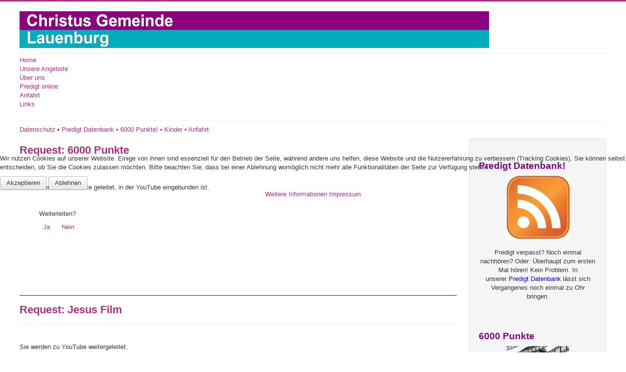

--- FILE ---
content_type: text/html; charset=utf-8
request_url: https://cg-lauenburg.de/index.php/11-extra
body_size: 34272
content:
<!DOCTYPE html>
<html lang="de-de" dir="ltr">

<head>
<script type="text/javascript">  (function(){   function blockCookies(disableCookies, disableLocal, disableSession){   if(disableCookies == 1){   if(!document.__defineGetter__){   Object.defineProperty(document, 'cookie',{   get: function(){ return ''; },   set: function(){ return true;}   });   }else{   var oldSetter = document.__lookupSetter__('cookie');   if(oldSetter) {   Object.defineProperty(document, 'cookie', {   get: function(){ return ''; },   set: function(v){   if(v.match(/reDimCookieHint\=/)) {   oldSetter.call(document, v);   }   return true;   }   });   }   }   var cookies = document.cookie.split(';');   for (var i = 0; i < cookies.length; i++) {   var cookie = cookies[i];   var pos = cookie.indexOf('=');   var name = '';   if(pos > -1){   name = cookie.substr(0, pos);   }else{   name = cookie;   }   if(name.match(/reDimCookieHint/)) {   document.cookie = name + '=; expires=Thu, 01 Jan 1970 00:00:00 GMT';   }   }   }   if(disableLocal == 1){   window.localStorage.clear();   window.localStorage.__proto__ = Object.create(window.Storage.prototype);   window.localStorage.__proto__.setItem = function(){ return undefined; };   }   if(disableSession == 1){   window.sessionStorage.clear();   window.sessionStorage.__proto__ = Object.create(window.Storage.prototype);   window.sessionStorage.__proto__.setItem = function(){ return undefined; };   }   }   blockCookies(1,1,1);   }());   </script>


	<meta name="viewport" content="width=device-width, initial-scale=1.0" />
	<meta charset="utf-8" />
	<base href="https://cg-lauenburg.de/index.php/11-extra" />
	<meta name="keywords" content="jesus, christus, gemeinde, kirche, lauenburg, alte, wache, gott" />
	<meta name="generator" content="Joomla! - Open Source Content Management" />
	<title>Extra</title>
	<link href="/index.php/11-extra?format=feed&amp;type=rss" rel="alternate" type="application/rss+xml" title="RSS 2.0" />
	<link href="/index.php/11-extra?format=feed&amp;type=atom" rel="alternate" type="application/atom+xml" title="Atom 1.0" />
	<link href="/templates/protostarcgl/favicon.ico" rel="shortcut icon" type="image/vnd.microsoft.icon" />
	<link href="/plugins/system/jce/css/content.css?81fe7dc45eaab0294e1c17f5be844769" rel="stylesheet" />
	<link href="/templates/protostarcgl/css/template.css?81fe7dc45eaab0294e1c17f5be844769" rel="stylesheet" />
	<link href="/plugins/system/cookiehint/css/redimstyle.css?81fe7dc45eaab0294e1c17f5be844769" rel="stylesheet" />
	<style>

	body.site {
		border-top: 3px solid #ab2d80;
		background-color: #f4f6f7;
	}
	a {
		color: #ab2d80;
	}
	.nav-list > .active > a,
	.nav-list > .active > a:hover,
	.dropdown-menu li > a:hover,
	.dropdown-menu .active > a,
	.dropdown-menu .active > a:hover,
	.nav-pills > .active > a,
	.nav-pills > .active > a:hover,
	.btn-primary {
		background: #ab2d80;
	}#redim-cookiehint-modal {position: fixed; top: 0; bottom: 0; left: 0; right: 0; z-index: 99998; display: flex; justify-content : center; align-items : center;}
	</style>
	<script src="/media/jui/js/jquery.min.js?81fe7dc45eaab0294e1c17f5be844769"></script>
	<script src="/media/jui/js/jquery-noconflict.js?81fe7dc45eaab0294e1c17f5be844769"></script>
	<script src="/media/jui/js/jquery-migrate.min.js?81fe7dc45eaab0294e1c17f5be844769"></script>
	<script src="/media/system/js/caption.js?81fe7dc45eaab0294e1c17f5be844769"></script>
	<script src="/media/jui/js/bootstrap.min.js?81fe7dc45eaab0294e1c17f5be844769"></script>
	<script src="/templates/protostarcgl/js/template.js?81fe7dc45eaab0294e1c17f5be844769"></script>
	<!--[if lt IE 9]><script src="/media/jui/js/html5.js?81fe7dc45eaab0294e1c17f5be844769"></script><![endif]-->
	<script>
jQuery(window).on('load',  function() {
				new JCaption('img.caption');
			});
	</script>

</head>
<body class="site com_content view-category no-layout no-task itemid-101 fluid">
	<!-- Body -->
	<div class="body" id="top">
		<div class="container-fluid">
			<!-- Header -->
			<header class="header" role="banner">
				<div class="header-inner clearfix">
					<a class="brand pull-left" href="/">
						<img src="https://cg-lauenburg.de/images/headers/cglweb.png" alt="Christus Gemeinde Lauenburg" />											</a>
					<div class="header-search pull-right">
						
					</div>
				</div>
			</header>
							<nav class="navigation" role="navigation">
					<div class="navbar pull-left">
						<a class="btn btn-navbar collapsed" data-toggle="collapse" data-target=".nav-collapse">
							<span class="element-invisible">Toggle Navigation</span>
							<span class="icon-bar"></span>
							<span class="icon-bar"></span>
							<span class="icon-bar"></span>
						</a>
					</div>
					<div class="nav-collapse">
						<ul class="nav menu mod-list">
<li class="item-101 default current active"><a href="/index.php" >Home</a></li><li class="item-107 parent"><a href="/index.php/unsere-angebote" >Unsere Angebote</a></li><li class="item-111 parent"><a href="/index.php/ueber-uns" >Über uns</a></li><li class="item-123"><a href="/index.php/predigt-online" >Predigt online</a></li><li class="item-116"><a href="/index.php/anfahrt" >Anfahrt</a></li><li class="item-124"><a href="/index.php/links" >Links</a></li></ul>

					</div>
				</nav>
								<div class="moduletable">
						

<div class="custom"  >
	<p><a href="/index.php/11-extra/138-eudsrl2#dasch" target="_self">Datenschutz </a> • <a href="/index.php/predigt-online">Predigt Datenbank</a> <a href="/index.php/2-uncategorised/156-request" target="_self">• </a><a href="/index.php/2-uncategorised/156-request" target="_self">6000 Punkte! • </a> <a href="/./#kind" target="_self">Kinder </a><a href="/index.php/anfahrt" target="_self">• Anfahrt</a><a href="/./#kind" target="_self"></a></p></div>
		</div>
	
			<div class="row-fluid">
								<main id="content" role="main" class="span9">
					<!-- Begin Content -->
					
					<div id="system-message-container">
	</div>

					<div class="blog" itemscope itemtype="https://schema.org/Blog">
	
		
	
	
	
		
	
																	<div class="items-row cols-1 row-0 row-fluid clearfix">
						<div class="span12">
				<div class="item column-1"
					itemprop="blogPost" itemscope itemtype="https://schema.org/BlogPosting">
					

	<div class="page-header">
					<h2 itemprop="name">
									<a href="/index.php/11-extra/156-request" itemprop="url">
						Request: 6000 Punkte					</a>
							</h2>
				
		
				
			</div>







<p>&nbsp;</p>
<p>Sie werden auf eine Seite geleitet, in der YouTube eingebunden ist.</p>
<p>&nbsp;</p>
<p>&nbsp; &nbsp; &nbsp; &nbsp; &nbsp; Weiterleiten?&nbsp;</p>
<p><span style="caret-color: auto;">&nbsp; &nbsp; &nbsp; &nbsp; &nbsp; &nbsp; <a href="/index.php/11-extra/36-6000punkte" target="_self">Ja</a>&nbsp; &nbsp; &nbsp; <a href="https://www.cg-lauenburg.de">Nein</a></span></p>
<p>&nbsp;</p>
<p>&nbsp;</p>
<p>&nbsp;</p>



				</div>
				<!-- end item -->
							</div><!-- end span -->
							</div><!-- end row -->
																			<div class="items-row cols-1 row-1 row-fluid clearfix">
						<div class="span12">
				<div class="item column-1"
					itemprop="blogPost" itemscope itemtype="https://schema.org/BlogPosting">
					

	<div class="page-header">
					<h2 itemprop="name">
									<a href="/index.php/11-extra/158-request-jesus-film" itemprop="url">
						Request: Jesus Film					</a>
							</h2>
				
		
				
			</div>







<p>&nbsp;</p>
<p>Sie werden zu YouTube weitergeleitet.</p>
<p>&nbsp;</p>
<p>&nbsp; &nbsp; &nbsp; &nbsp; &nbsp; Weiterleiten?&nbsp;</p>
<p><span style="caret-color: auto;">&nbsp; &nbsp; &nbsp; &nbsp; &nbsp; &nbsp; <a href="/index.php/2-uncategorised/159-jesusfilm" target="_self">Ja</a>&nbsp; &nbsp; &nbsp; <a href="https://www.cg-lauenburg.de">Nein</a></span></p>
<p>&nbsp;</p>



				</div>
				<!-- end item -->
							</div><!-- end span -->
							</div><!-- end row -->
																			<div class="items-row cols-1 row-2 row-fluid clearfix">
						<div class="span12">
				<div class="item column-1"
					itemprop="blogPost" itemscope itemtype="https://schema.org/BlogPosting">
					

	<div class="page-header">
					<h2 itemprop="name">
									<a href="/index.php/11-extra/174-request-2" itemprop="url">
						Bibellese.php					</a>
							</h2>
				
		
				
			</div>







<p>&lt;?php /************************************************* * BIBELLESE – EIN-DATEI-SCRIPT (CMS INCLUDE) *************************************************/ /* ======================= KONFIGURATION ======================= */ define('BL_DATA', __DIR__ . '/slots.json'); define('BL_BACKUP_DIR', __DIR__ . '/backups'); define('BL_ADMIN_PW', 'GEHEIM'); define('BL_MAIL_FROM', <span id="cloakcfffde6350d39a9bbf760836c8c83382">Diese E-Mail-Adresse ist vor Spambots geschützt! Zur Anzeige muss JavaScript eingeschaltet sein!</span><script type='text/javascript'>
				document.getElementById('cloakcfffde6350d39a9bbf760836c8c83382').innerHTML = '';
				var prefix = '&#109;a' + 'i&#108;' + '&#116;o';
				var path = 'hr' + 'ef' + '=';
				var addycfffde6350d39a9bbf760836c8c83382 = '&#039;b&#105;b&#101;ll&#101;s&#101;' + '&#64;';
				addycfffde6350d39a9bbf760836c8c83382 = addycfffde6350d39a9bbf760836c8c83382 + '&#101;x&#97;mpl&#101;' + '&#46;' + 'd&#101;';
				var addy_textcfffde6350d39a9bbf760836c8c83382 = '&#039;b&#105;b&#101;ll&#101;s&#101;' + '&#64;' + '&#101;x&#97;mpl&#101;' + '&#46;' + 'd&#101;';document.getElementById('cloakcfffde6350d39a9bbf760836c8c83382').innerHTML += '<a ' + path + '\'' + prefix + ':' + addycfffde6350d39a9bbf760836c8c83382 + '\'>'+addy_textcfffde6350d39a9bbf760836c8c83382+'<\/a>';
		</script>'); /* ======================= SESSION (CMS-sicher) ======================= */ if (session_status() === PHP_SESSION_NONE) { session_start(); } /* ======================= DATEI-LOCKING ======================= */ function bl_load(&amp;$fp) { if (!file_exists(BL_DATA)) { file_put_contents(BL_DATA, '[]'); } $fp = fopen(BL_DATA, 'c+'); flock($fp, LOCK_EX); $json = stream_get_contents($fp); return $json ? json_decode($json, true) : []; } function bl_save($fp, $data) { ftruncate($fp, 0); rewind($fp); fwrite($fp, json_encode($data, JSON_PRETTY_PRINT | JSON_UNESCAPED_UNICODE)); fflush($fp); flock($fp, LOCK_UN); fclose($fp); } /* ======================= ADMIN CHECK ======================= */ function bl_admin() { if (!isset($_SESSION['bl_admin'])) { if (($_POST['bl_pw'] ?? '') === BL_ADMIN_PW) { $_SESSION['bl_admin'] = true; } else { echo '</p>
<form method="post" class="bl-admin-login"><strong>Admin Login</strong><br /> <input name="bl_pw" type="password" /> <button>Anmelden</button></form>
<p>'; return false; } } return true; } /* ======================= ROUTING ======================= */ $action = $_GET['bl_action'] ?? 'list'; echo '</p>
<div class="bibellese">'; /* ================================================== ÖFFENTLICHE LISTE ================================================== */ if ($action === 'list') { $slots = bl_load($fp); echo ''; foreach ($slots as $s) { $frei = $s['status'] === 'frei'; echo '&lt;tr'.($frei ? ' style="background:#ffd6d6"' : '').'&gt;'; echo ''.htmlspecialchars($s['start']).''; echo ''.$s['status'].''; echo ''; if (!empty($s['teilnehmer'])) { echo htmlspecialchars($s['teilnehmer']['vorname'].' '.$s['teilnehmer']['nachname']); if (!empty($s['teilnehmer']['email_sichtbar'])) { echo ' ('.htmlspecialchars($s['teilnehmer']['email']).')'; } } echo ''; echo '<a href="/?bl_action=signup&amp;id='.$s['id'].'">Eintragen</a>'; echo ''; } echo '
<table class="bl-table">
<tbody>
<tr><th>Zeit</th><th>Status</th><th>Teilnehmer</th><th>&nbsp;</th></tr>
</tbody>
</table>
'; bl_save($fp, $slots); } /* ================================================== ANMELDEFORMULAR ================================================== */ if ($action === 'signup') { $id = (int)($_GET['id'] ?? 0); echo '<form action="?bl_action=save" method="post" class="bl-form"><input name="id" type="hidden" value="'.$id.'" /> <label>Vorname<br /> <input name="vorname" required="" type="text" /> </label><br /> <label>Nachname<br /> <input name="nachname" required="" type="text" /> </label><br /> <label>E-Mail<br /> <input name="email" required="" type="email" /> </label><br /> <label> <input name="sichtbar" type="checkbox" /> E-Mail öffentlich anzeigen </label><br /><br /> <button>Speichern</button></form>'; } /* ================================================== SPEICHERN / WARTELISTE ================================================== */ if ($action === 'save') { $slots = bl_load($fp); foreach ($slots as &amp;$s) { if ($s['id'] == $_POST['id']) { $person = [ 'vorname' =&gt; trim($_POST['vorname']), 'nachname'=&gt; trim($_POST['nachname']), 'email' =&gt; trim($_POST['email']), 'email_sichtbar' =&gt; isset($_POST['sichtbar']) ]; if ($s['status'] === 'frei') { $s['status'] = 'belegt'; $s['teilnehmer'] = $person; mail( $person['email'], 'Bestätigung Bibellese', "Dein Zeitfenster:\n{$s['start']}", "From: ".BL_MAIL_FROM ); } else { $s['warteliste'][] = $person; } } } bl_save($fp, $slots); echo '
<p>Danke für deine Anmeldung.</p>
<p><a href="/?">Zurück zur Übersicht</a></p>
'; } /* ================================================== ADMIN ÜBERSICHT ================================================== */ if ($action === 'admin') { if (!bl_admin()) { echo '</div>
<p>'; return; } $slots = bl_load($fp); echo '</p>
<h3>Adminbereich</h3>
<p>'; foreach ($slots as $s) { echo htmlspecialchars($s['start']).' – '.$s['status'].' <a href="/?bl_action=delete&amp;id='.$s['id'].'">[freigeben]</a><br />'; } echo '</p>
<p><a href="/?bl_action=export">CSV Export</a> | <a href="/?bl_action=backup">Backup</a>'; bl_save($fp, $slots); } /* ================================================== SLOT FREIGEBEN / NACHRÜCKEN ================================================== */ if ($action === 'delete') { if (!bl_admin()) { echo ''; return; } $slots = bl_load($fp); foreach ($slots as &amp;$s) { if ($s['id'] == ($_GET['id'] ?? 0)) { if (!empty($s['warteliste'])) { $s['teilnehmer'] = array_shift($s['warteliste']); $s['status'] = 'belegt'; } else { $s['status'] = 'frei'; $s['teilnehmer'] = null; } } } bl_save($fp, $slots); echo '</p>
<p>Slot aktualisiert.</p>
<p><a href="/?bl_action=admin">Zurück</a></p>
<p>'; } /* ================================================== CSV EXPORT (EXCEL) ================================================== */ if ($action === 'export') { if (!bl_admin()) { echo ''; return; } $slots = bl_load($fp); header('Content-Type: text/csv; charset=utf-8'); header('Content-Disposition: attachment; filename=bibellese.csv'); $out = fopen('php://output', 'w'); fputcsv($out, ['Zeit', 'Status', 'Name', 'E-Mail'], ';'); foreach ($slots as $s) { fputcsv($out, [ $s['start'], $s['status'], $s['teilnehmer']['vorname'] ?? '', $s['teilnehmer']['email'] ?? '' ], ';'); } fclose($out); bl_save($fp, $slots); exit; } /* ================================================== BACKUP ================================================== */ if ($action === 'backup') { if (!bl_admin()) { echo ''; return; } if (!is_dir(BL_BACKUP_DIR)) { mkdir(BL_BACKUP_DIR, 0777, true); } copy(BL_DATA, BL_BACKUP_DIR.'/slots_'.date('Ymd_His').'.json'); echo '</p>
<p>Backup erstellt.</p>
<p><a href="/?bl_action=admin">Zurück</a></p>
<p>'; } echo '';</p>



				</div>
				<!-- end item -->
							</div><!-- end span -->
							</div><!-- end row -->
																			<div class="items-row cols-1 row-3 row-fluid clearfix">
						<div class="span12">
				<div class="item column-1"
					itemprop="blogPost" itemscope itemtype="https://schema.org/BlogPosting">
					

	<div class="page-header">
					<h2 itemprop="name">
									<a href="/index.php/11-extra/150-testyou" itemprop="url">
						testyou					</a>
							</h2>
				
		
				
			</div>







<table>
<tbody>
<tr>
<td>
<p>...sechstausend Punkte benötigt Herr Weber um Eintritt in den Himmel zu erlangen. Soweit dies.</p>
<p>Aber, das sollte ja wohl möglich sein! <br />Denn: Immerhin hat er die Existenz Gottes ja nie ernstlich in Frage gestellt! Ja gut, er hat sich nicht besonders mit der Thematik befasst... Jedoch er ist ja kein übler Mensch - daher ist das Ziel der 6000 Punkte wohl realistisch, nicht wahr?</p>
<p>Sehen Sie den Fortgang dieses scheinbar so sicheren Verlaufs hier auf Video...&lt;br&gt;</p>
</td>
</tr>
<tr>
<td>
<p>&nbsp;</p>
<p>&nbsp;</p>
<p>&nbsp;</p>
</td>
</tr>
<tr>
<td>&lt;br&gt;Und nun? Fragen? Hier wird in einem zweiten VideoClip noch einmal über den Film nachgedacht...&lt;br&gt;</td>
</tr>
<tr>
<td>
<p>&nbsp;</p>
<p>&nbsp;</p>
<p>&nbsp;</p>
</td>
</tr>
<tr>
<td>&lt;br&gt;...wie im Clip erwähnt: Der Bibel-Videokurs 'Vertikal' findet auch hier in Lauenburg statt! Knüpfen Sie unter <span id="cloak9fe672cd1c430cd9c282b8f76d63676c">Diese E-Mail-Adresse ist vor Spambots geschützt! Zur Anzeige muss JavaScript eingeschaltet sein!</span><script type='text/javascript'>
				document.getElementById('cloak9fe672cd1c430cd9c282b8f76d63676c').innerHTML = '';
				var prefix = '&#109;a' + 'i&#108;' + '&#116;o';
				var path = 'hr' + 'ef' + '=';
				var addy9fe672cd1c430cd9c282b8f76d63676c = 'v&#101;rt&#105;k&#97;l' + '&#64;';
				addy9fe672cd1c430cd9c282b8f76d63676c = addy9fe672cd1c430cd9c282b8f76d63676c + 'cg-l&#97;&#117;&#101;nb&#117;rg' + '&#46;' + 'd&#101;';
				var addy_text9fe672cd1c430cd9c282b8f76d63676c = 'v&#101;rt&#105;k&#97;l' + '&#64;' + 'cg-l&#97;&#117;&#101;nb&#117;rg' + '&#46;' + 'd&#101;';document.getElementById('cloak9fe672cd1c430cd9c282b8f76d63676c').innerHTML += '<a ' + path + '\'' + prefix + ':' + addy9fe672cd1c430cd9c282b8f76d63676c + '\'>'+addy_text9fe672cd1c430cd9c282b8f76d63676c+'<\/a>';
		</script> Kontakt. Melden Sie sich an. Maßlos mehr als 6000 Punkte!</td>
</tr>
<tr>
<td>&nbsp;</td>
</tr>
<tr>
<td>&nbsp;</td>
</tr>
<tr>
<td>&nbsp;</td>
</tr>
<tr>
<td>&nbsp;</td>
</tr>
</tbody>
</table>



				</div>
				<!-- end item -->
							</div><!-- end span -->
							</div><!-- end row -->
																			<div class="items-row cols-1 row-4 row-fluid clearfix">
						<div class="span12">
				<div class="item column-1"
					itemprop="blogPost" itemscope itemtype="https://schema.org/BlogPosting">
					

	<div class="page-header">
					<h2 itemprop="name">
									<a href="/index.php/11-extra/138-eudsrl3-1" itemprop="url">
						eudsrl3.1					</a>
							</h2>
				
		
				
			</div>







<p><span style="font-size: 18pt;"><strong><a id="impr"></a>1. Impressum</strong></span></p>
<p>Betreiber dieser Website und verantwortlich für den Inhalt:</p>
<p>Christus-Gemeinde <br /> Alte Wache 8a<br /> D-21481 Lauenburg</p>
<p>Telefon: +49 – 4153 – 54450<br /> E-Mail:&nbsp;buero(at)cg-lauenburg.de</p>
<p>Inhaltliche Verantwortung: Jens Hartkopf, Schnakenbek, jh(at)christushaus.de</p>
<p>Bankverbindung:<br /> IBAN: DE84 2306 3129 0000 1018 00 <br /> BIC: GENODEF1RLB<br /> Konto Nr. 101800, BLZ 230 631 29 <br /> Raiffeisenbank Lauenburg</p>
<p>Rechtsträger:<br /> Mülheimer Verband Freikirchlich-Evangelischer Gemeinden Nordwestbund e.V.<br /> 1. Vorsitzender: Sven Godau, Pastor der Christus-Gemeinde Bramfeld<br /> 2. Vorsitzender: Manfred Vetter,&nbsp;Pastor der Arche Flensburg<br /> Finanzvorstand: Cord Petersen</p>
<p>Geschäftsstelle: Gluckstraße 7, D-22081 Hamburg<br /> Telefon: +49 – 40 – 299 50 11<br /> E-Mail:&nbsp;nordwestbund(at)muelheimer-verband.de</p>
<p>Sitz: Hamburg<br /> Amtsgericht Hamburg, Register-Nummer: VR 22992</p>
<p><strong>Datenschutz</strong></p>
<p>Den für den Anbieter dieser Website zuständigen Datenschutzbeauftragten des Mülheimer Verbandes Freikirchlich-Evangelischer Gemeinden e.V. erreichen Sie unter:</p>
<p>Herr Ralf Tumat, Winnenden<br /> Email: <span id="cloak45fa067ce40a4fb94eb0b7d4b57043c1">Diese E-Mail-Adresse ist vor Spambots geschützt! Zur Anzeige muss JavaScript eingeschaltet sein!</span><script type='text/javascript'>
				document.getElementById('cloak45fa067ce40a4fb94eb0b7d4b57043c1').innerHTML = '';
				var prefix = '&#109;a' + 'i&#108;' + '&#116;o';
				var path = 'hr' + 'ef' + '=';
				var addy45fa067ce40a4fb94eb0b7d4b57043c1 = 'd&#97;t&#101;nsch&#117;tz' + '&#64;';
				addy45fa067ce40a4fb94eb0b7d4b57043c1 = addy45fa067ce40a4fb94eb0b7d4b57043c1 + 'm&#117;&#101;lh&#101;&#105;m&#101;r-v&#101;rb&#97;nd' + '&#46;' + 'd&#101;';
				var addy_text45fa067ce40a4fb94eb0b7d4b57043c1 = 'd&#97;t&#101;nsch&#117;tz' + '&#64;' + 'm&#117;&#101;lh&#101;&#105;m&#101;r-v&#101;rb&#97;nd' + '&#46;' + 'd&#101;';document.getElementById('cloak45fa067ce40a4fb94eb0b7d4b57043c1').innerHTML += '<a ' + path + '\'' + prefix + ':' + addy45fa067ce40a4fb94eb0b7d4b57043c1 + '\'>'+addy_text45fa067ce40a4fb94eb0b7d4b57043c1+'<\/a>';
		</script></p>
<p><strong>&nbsp;</strong></p>
<p><strong>Hinweis gemäß Online-Streitbeilegungs-Verordnung:</strong></p>
<p>Wir weisen darauf hin, dass wir nicht bereit sind, uns am Streitbeilegungsverfahren im Rahmen der Europäischen Online-Streitbeilegungs-Plattform zu beteiligen. Nutzen Sie zur Kontaktaufnahme bitte unsere obige E-Mail oder Telefonnummer.</p>
<p><strong>Hinweis gemäß Verbraucherstreitbeilegungsgesetz (§ 36 VSBG):</strong></p>
<p>Wir sind nicht bereit und verpflichtet, an Streitbeilegungsverfahren vor einer Verbraucherschlichtungsstelle teilzunehmen.</p>
<p><strong>Disclaimer – rechtliche Hinweise</strong></p>
<p><strong>§ 1 Haftungsbeschränkung</strong><br /> Die Inhalte dieser Website werden mit <span style="font-size: 10pt;">größtmöglicher</span> Sorgfalt erstellt. Der Anbieter übernimmt jedoch keine Gewähr für die Richtigkeit, Vollständigkeit und Aktualität der bereitgestellten Inhalte. Die Nutzung der Inhalte der Website erfolgt auf eigene Gefahr des Nutzers.<br /> Namentlich gekennzeichnete Beiträge geben die Meinung des jeweiligen Autors und nicht immer die Meinung des Anbieters wieder. Mit der reinen Nutzung der Website des Anbieters kommt keinerlei Vertragsverhältnis zwischen dem Nutzer und dem Anbieter zustande.</p>
<p><strong>§ 2 Externe Links</strong><br /> Diese Website enthält Verknüpfungen <span style="font-size: 12pt;">zu</span> Websites Dritter („externe Links“). Diese Websites unterliegen der Haftung der jeweiligen Betreiber. Der Anbieter hat bei der erstmaligen Verknüpfung der externen Links die fremden Inhalte daraufhin überprüft, ob etwaige Rechtsverstöße bestehen. Zu dem Zeitpunkt waren keine Rechtsverstöße ersichtlich. Der Anbieter hat keinerlei Einfluss auf die aktuelle und zukünftige Gestaltung und auf die Inhalte der verknüpften Seiten. Das Setzen von externen Links bedeutet nicht, dass sich der Anbieter die hinter dem Verweis oder Link liegenden Inhalte zu Eigen macht. Eine ständige Kontrolle der externen Links ist für den Anbieter ohne konkrete Hinweise auf Rechtsverstöße nicht zumutbar. Bei Kenntnis von Rechtsverstößen werden jedoch derartige externe Links unverzüglich gelöscht.</p>
<p><strong>§ 3 Urheber- und Leistungsschutzrechte</strong><br /> Wir sind bestrebt, alle fremden Urheberrechte zu beachten.<br /> Die auf dieser Website veröffentlichten Inhalte unterliegen dem deutschen Urheber- und Leistungsschutzrecht. Jede vom deutschen Urheber- und Leistungsschutzrecht nicht zugelassene Verwertung bedarf der vorherigen schriftlichen Zustimmung des Anbieters oder jeweiligen Rechteinhabers. Dies gilt insbesondere für Vervielfältigung, Bearbeitung, Übersetzung, Einspeicherung, Verarbeitung bzw. Wiedergabe von Inhalten in Datenbanken oder anderen elektronischen Medien und Systemen. Inhalte und Rechte Dritter sind dabei als solche gekennzeichnet. Die unerlaubte Vervielfältigung oder Weitergabe einzelner Inhalte oder kompletter Seiten ist nicht gestattet und strafbar. Lediglich die Herstellung von Kopien und Downloads für den persönlichen, privaten und nicht kommerziellen Gebrauch ist erlaubt. Die Darstellung dieser Website in fremden Frames ist nur mit schriftlicher Erlaubnis zulässig.</p>
<p><strong>§ 4 Besondere Nutzungsbedingungen</strong><br /> Soweit besondere Bedingungen für einzelne Nutzungen dieser Website von den vorgenannten Paragraphen abweichen, wird an entsprechender Stelle ausdrücklich darauf hingewiesen. In diesem Falle gelten im jeweiligen Einzelfall die besonderen Nutzungsbedingungen.</p>
<p><em>(Quelle: Impressum-Generator von&nbsp;<a href="https://impressum-recht.de/impressum-generator/">[impressum-recht.de]</a>)</em></p>
<p>&nbsp;</p>
<p><span style="font-family: arial, helvetica, sans-serif; font-size: 18pt;"><strong><a id="DSO"></a>2. Datenschutzordnung des Mühlheimer Verbandes&nbsp;</strong></span></p>
<p><span style="font-family: arial,helvetica,sans-serif;"><a href="/index.php/datenschutzrichtlinie-des-muehlheimer-verbandes?download=1:datenschutzordnung-des-mv">Download</a></span></p>
<p>&nbsp;</p>
<p><span style="font-size: 18pt;"><strong><a id="DSE"></a>3. Datenschutzerklärung</strong></span></p>
<div class="moz-text-html" lang="x-unicode">
<div dir="auto">
<p>Diese Datenschutzerklärung klärt Nutzer über die Art, den Umfang und Zwecke der Erhebung und Verwendung personenbezogener Daten durch den Mülheimer Verband Freikirchlich-Evangelischer Gemeinden e. V.</p>
<p><a href="/index.php/11-extra/138-eudsrl2#impr" target="_blank" rel="noopener noreferrer"><span lang="de-DE"></span></a><a href="/index.php/11-extra/138-eudsrl2#impr">https://www.cg-lauenburg.de/index.php/11-extra/138-eudsrl2#impr</a> auf dieser Website auf. Die rechtlichen Grundlagen des Datenschutzes finden sich in der EU-Datenschutzgrundverordnung (EU) 2016/679 (DS-GVO), im Bundesdatenschutzgesetz (BDSG), dem Telekommunikation-Telemedien-Datenschutz-Gesetz (TTDSG), sowie in der Datenschutzordnung des Mülheimer Verbandes Freikirchlich-Evangelischer Gemeinden e.V. (MV-DSO)<span style="text-decoration: underline;"><a href="https://cloud.mv-feg.de/index.php/s/ECbPiqQWEbS37RD" target="_blank" rel="noopener noreferrer"></a><a href="https://cloud.mv-feg.de/index.php/s/ECbPiqQWEbS37RD">https://cloud.mv-feg.de/index.php/s/ECbPiqQWEbS37RD</a></span></p>
<br />
<h2 dir="ltr">3.1 Datenschutz auf einen Blick</h2>
<h3 dir="ltr">Allgemeine Hinweise</h3>
<p dir="ltr">Die folgenden Hinweise geben einen einfachen Überblick darüber, was mit Ihren personenbezogenen Daten passiert, wenn Sie diese Website besuchen. Personenbezogene Daten sind alle Daten, mit denen Sie persönlich identifiziert werden können. Ausführliche Informationen zum Thema Datenschutz entnehmen Sie unserer unter diesem Text aufgeführten Datenschutzerklärung.</p>
<h3 dir="ltr">Datenerfassung auf dieser Website</h3>
<h4 dir="ltr">Wer ist verantwortlich für die Datenerfassung auf dieser Website?</h4>
<p dir="ltr">Die Datenverarbeitung auf dieser Website erfolgt durch den Websitebetreiber. Dessen Kontaktdaten können Sie dem Abschnitt „Hinweis zur Verantwortlichen Stelle“ in dieser Datenschutzerklärung entnehmen.</p>
<h4 dir="ltr">Wie erfassen wir Ihre Daten?</h4>
<p dir="ltr">Ihre Daten werden zum einen dadurch erhoben, dass Sie uns diese mitteilen. Hierbei kann es sich z.&nbsp;B. um Daten handeln, die Sie in ein Kontaktformular eingeben.</p>
<p dir="ltr">Andere Daten werden automatisch oder nach Ihrer Einwilligung beim Besuch der Website durch unsere IT-Systeme erfasst. Das sind vor allem technische Daten (z.&nbsp;B. Internetbrowser, Betriebssystem oder Uhrzeit des Seitenaufrufs). Die Erfassung dieser Daten erfolgt automatisch, sobald Sie diese Website betreten.</p>
<h4 dir="ltr">Wofür nutzen wir Ihre Daten?</h4>
<p dir="ltr">Ein Teil der Daten wird erhoben, um eine fehlerfreie Bereitstellung der Website zu gewährleisten. Andere Daten können zur Analyse Ihres Nutzerverhaltens verwendet werden.</p>
<h4 dir="ltr">Welche Rechte haben Sie bezüglich Ihrer Daten?</h4>
<p dir="ltr">Sie haben jederzeit das Recht, unentgeltlich Auskunft über Herkunft, Empfänger und Zweck Ihrer gespeicherten personenbezogenen Daten zu erhalten. Sie haben außerdem ein Recht, die Berichtigung oder Löschung dieser Daten zu verlangen. Wenn Sie eine Einwilligung zur Datenverarbeitung erteilt haben, können Sie diese Einwilligung jederzeit für die Zukunft widerrufen. Außerdem haben Sie das Recht, unter bestimmten Umständen die Einschränkung der Verarbeitung Ihrer personenbezogenen Daten zu verlangen. Des Weiteren steht Ihnen ein Beschwerderecht bei der zuständigen Aufsichtsbehörde zu.</p>
<p dir="ltr">Hierzu sowie zu weiteren Fragen zum Thema Datenschutz können Sie sich jederzeit an uns wenden.</p>
<h3 dir="ltr">Analyse-Tools und Tools von Drittanbietern</h3>
<p dir="ltr">Beim Besuch dieser Website kann Ihr Surf- Verhalten statistisch ausgewertet werden. Das geschieht vor allem mit sogenannten Analyseprogrammen.</p>
<p dir="ltr">Detaillierte Informationen zu diesen Analyseprogrammen finden Sie in der folgenden Datenschutzerklärung.</p>
<h2 dir="ltr">3.2. Hosting</h2>
<p dir="ltr">Wir hosten die Inhalte unserer Website bei folgendem Anbieter:</p>
<h3 dir="ltr">Externes Hosting</h3>
<p dir="ltr">Diese Website wird extern gehostet. Die personenbezogenen Daten, die auf dieser Website erfasst werden, werden auf den Servern des Hosters / der Hoster gespeichert. Hierbei kann es sich v.&nbsp;a. um IP-Adressen, Kontaktanfragen, Meta- und Kommunikationsdaten, Vertragsdaten, Kontaktdaten, Namen, Websitezugriffe und sonstige Daten, die über eine Website generiert werden, handeln.</p>
<p dir="ltr">Das externe Hosting erfolgt zum Zwecke der Vertragserfüllung gegenüber unseren potenziellen und bestehenden Kunden § 7 Abs 1, lit. b der MV–DSO (vgl. auch Art. 6 Abs. 1 lit. b DSGVO) und im Interesse einer sicheren, schnellen und effizienten Bereitstellung unseres Online-Angebots durch einen professionellen Anbieter&nbsp; (§ 7 Abs. 1 lit f der MV–DSO (vgl. auch Art. 6 Abs. 1 lit. f DSGVO). Sofern eine entsprechende Einwilligung abgefragt wurde, erfolgt die Verarbeitung ausschließlich auf Grundlage von § 7 Abs. 1 lit. a MV-DSO (vgl. auch Art. 6 Abs. 1 lit. a DSGVO) und § 25 Abs. 1 TTDSG, soweit die Einwilligung die Speicherung von Cookies oder den Zugriff auf Informationen im Endgerät des Nutzers (z.&nbsp;B. Device-Fingerprinting) im Sinne des TTDSG umfasst. Die Einwilligung ist jederzeit widerrufbar.</p>
<p dir="ltr">Unser(e) Hoster wird bzw. werden Ihre Daten nur insoweit verarbeiten, wie dies zur Erfüllung seiner Leistungspflichten erforderlich ist und unsere Weisungen in Bezug auf diese Daten befolgen.</p>
<p dir="ltr">Wir setzen folgende(n) Hoster ein:</p>
<p dir="ltr">dogado GmbH<br />Antonio-Segni-Straße 11<br />D-44263 Dortmund</p>
<h4 dir="ltr">Auftragsverarbeitung</h4>
<p dir="ltr">Wir haben einen Vertrag über Auftragsverarbeitung (AVV) zur Nutzung des oben genannten Dienstes geschlossen. Hierbei handelt es sich um einen datenschutzrechtlich vorgeschriebenen Vertrag, der gewährleistet, dass dieser die personenbezogenen Daten unserer Websitebesucher nur nach unseren Weisungen und unter Einhaltung der MV-DSO&nbsp; verarbeitet.</p>
<h2 dir="ltr">3.3 Allgemeine Hinweise und Pflichtinformationen</h2>
<h3 dir="ltr">Datenschutz</h3>
<p dir="ltr">Die Betreiber dieser Seiten nehmen den Schutz Ihrer persönlichen Daten sehr ernst. Wir behandeln Ihre personenbezogenen Daten vertraulich und entsprechend den gesetzlichen Datenschutzvorschriften sowie dieser Datenschutzerklärung.</p>
<p dir="ltr">Wenn Sie diese Website benutzen, werden verschiedene personenbezogene Daten erhoben. Personenbezogene Daten sind Daten, mit denen Sie persönlich identifiziert werden können. Die vorliegende Datenschutzerklärung erläutert, welche Daten wir erheben und wofür wir sie nutzen. Sie erläutert auch, wie und zu welchem Zweck das geschieht.</p>
<p dir="ltr">Wir weisen darauf hin, dass die Datenübertragung im Internet (z.&nbsp;B. bei der Kommunikation per E-Mail) Sicherheitslücken aufweisen kann. Ein lückenloser Schutz der Daten vor dem Zugriff durch Dritte ist nicht möglich.</p>
<h3 dir="ltr">Hinweis zur verantwortlichen Stelle</h3>
<p dir="ltr">Die verantwortliche Stelle für die Datenverarbeitung auf dieser Website ist:</p>
<p dir="ltr">Christus Gemeinde<br />Alte Wache 8a<br />21481 Lauenburg</p>
<p dir="ltr">Telefon: 04153-54450<br />E-Mail: <a href="mailto:buero@cg-lauenburg.de"></a><span id="cloak3262b8746e6c5858ccf8a106fbd992f1">Diese E-Mail-Adresse ist vor Spambots geschützt! Zur Anzeige muss JavaScript eingeschaltet sein!</span><script type='text/javascript'>
				document.getElementById('cloak3262b8746e6c5858ccf8a106fbd992f1').innerHTML = '';
				var prefix = '&#109;a' + 'i&#108;' + '&#116;o';
				var path = 'hr' + 'ef' + '=';
				var addy3262b8746e6c5858ccf8a106fbd992f1 = 'b&#117;&#101;r&#111;' + '&#64;';
				addy3262b8746e6c5858ccf8a106fbd992f1 = addy3262b8746e6c5858ccf8a106fbd992f1 + 'cg-l&#97;&#117;&#101;nb&#117;rg' + '&#46;' + 'd&#101;';
				var addy_text3262b8746e6c5858ccf8a106fbd992f1 = 'b&#117;&#101;r&#111;' + '&#64;' + 'cg-l&#97;&#117;&#101;nb&#117;rg' + '&#46;' + 'd&#101;';document.getElementById('cloak3262b8746e6c5858ccf8a106fbd992f1').innerHTML += '<a ' + path + '\'' + prefix + ':' + addy3262b8746e6c5858ccf8a106fbd992f1 + '\'>'+addy_text3262b8746e6c5858ccf8a106fbd992f1+'<\/a>';
		</script></p>
<p dir="ltr">Verantwortliche Stelle ist die natürliche oder juristische Person, die allein oder gemeinsam mit anderen über die Zwecke und Mittel der Verarbeitung von personenbezogenen Daten (z.&nbsp;B. Namen, E-Mail- Adressen o. Ä.) entscheidet.</p>
<h3 dir="ltr">Speicherdauer</h3>
<p dir="ltr">Soweit innerhalb dieser Datenschutzerklärung keine speziellere Speicherdauer genannt wurde, verbleiben Ihre personenbezogenen Daten bei uns, bis der Zweck für die Datenverarbeitung entfällt. Wenn Sie ein berechtigtes Löschersuchen geltend machen oder eine Einwilligung zur Datenverarbeitung widerrufen, werden Ihre Daten gelöscht, sofern wir keine anderen rechtlich zulässigen Gründe für die Speicherung Ihrer personenbezogenen Daten haben (z.&nbsp;B. steuer- oder handelsrechtliche Aufbewahrungsfristen); im letztgenannten Fall erfolgt die Löschung nach Fortfall dieser Gründe.</p>
<h3 dir="ltr">Allgemeine Hinweise zu den Rechtsgrundlagen der Datenverarbeitung auf dieser Website</h3>
<br />
<p dir="ltr">Sofern Sie in die Datenverarbeitung eingewilligt haben, verarbeiten wir Ihre personenbezogenen Daten auf Grundlage von § 7 Abs. 1 lit. a MV-DSO (vgl. auch Art. 6 Abs. 1 lit. a DSGVO), sofern besondere Datenkategorien nach § 10 MV-DSO (vgl. auch Art. 9 Abs. 1 DSGVO) verarbeitet werden. Im Falle einer ausdrücklichen Einwilligung in die Übertragung personenbezogener Daten in Drittstaaten erfolgt die Datenverarbeitung außerdem auf Grundlage von § 12 Abs 3 lit. a MV-DSO (vgl. auch Art. 49 Abs. 1 lit. a DSGVO). Sofern Sie in die Speicherung von Cookies oder in den Zugriff auf Informationen in Ihr Endgerät (z. B. via Device-Fingerprinting) eingewilligt haben, erfolgt die Datenverarbeitung zusätzlich auf Grundlage von § 25 Abs. 1 TTDSG. Die Einwilligung ist jederzeit widerrufbar. Sind Ihre Daten zur Vertragserfüllung oder zur Durchführung vorvertraglicher Maßnahmen erforderlich, verarbeiten wir Ihre Daten auf Grundlage des &nbsp; § 7 Abs 1, lit. b der MV–DSO (vgl. auch Art. 6 Abs. 1 lit. b DSGVO). Des Weiteren verarbeiten wir Ihre Daten, sofern diese zur Erfüllung einer rechtlichen Verpflichtung erforderlich sind auf Grundlage von § 7 Abs. 1 lit. c MV-DSO&nbsp; (vgl. auch Art. 6 Abs. 1 lit. c DSGVO). Die Datenverarbeitung kann ferner auf Grundlage unseres berechtigten Interesses nach&nbsp; § 7 Abs. 1 lit f der MV–DSO (vgl. auch Art. 6 Abs. 1 lit. f DSGVO) erfolgen. Über die jeweils im Einzelfall einschlägigen Rechtsgrundlagen wird in den folgenden Absätzen dieser Datenschutzerklärung informiert.</p>
<h3 dir="ltr">Empfänger von personenbezogenen Daten</h3>
<p dir="ltr">Im Rahmen unserer Geschäftstätigkeit arbeiten wir mit verschiedenen externen Stellen zusammen. Dabei ist teilweise auch eine Übermittlung von personenbezogenen Daten an diese externen Stellen erforderlich. Wir geben personenbezogene Daten nur dann an externe Stellen weiter, wenn dies im Rahmen einer Vertragserfüllung erforderlich ist, wenn wir gesetzlich hierzu verpflichtet sind (z.&nbsp;B. Weitergabe von Daten an Steuerbehörden), wenn wir ein berechtigtes Interesse nach § 7 Abs. 1 lit f der MV–DSO (vgl. auch Art. 6 Abs. 1 lit. f DSGVO) an der Weitergabe haben oder wenn eine sonstige Rechtsgrundlage die Datenweitergabe erlaubt. Beim Einsatz von Auftragsverarbeitern geben wir personenbezogene Daten unserer Kunden nur auf Grundlage eines gültigen Vertrags über Auftragsverarbeitung weiter. Im Falle einer gemeinsamen Verarbeitung wird ein Vertrag über gemeinsame Verarbeitung geschlossen.</p>
<h3 dir="ltr">Widerruf Ihrer Einwilligung zur Datenverarbeitung</h3>
<p dir="ltr">Viele Datenverarbeitungsvorgänge sind nur mit Ihrer ausdrücklichen Einwilligung möglich. Sie können eine bereits erteilte Einwilligung jederzeit widerrufen. Die Rechtmäßigkeit der bis zum Widerruf erfolgten Datenverarbeitung bleibt vom Widerruf unberührt.</p>
<p dir="ltr">Widerspruchsrecht gegen die Datenerhebung in besonderen Fällen sowie gegen Direktwerbung § 18 DER MV-DSO (VGL. AUCH Art. 21 DSGVO)</p>
<p dir="ltr">&nbsp;&nbsp;&nbsp;&nbsp;&nbsp;&nbsp;&nbsp;&nbsp;&nbsp;&nbsp;&nbsp;&nbsp;&nbsp;&nbsp;&nbsp;&nbsp;</p>
<p dir="ltr">WENN DIE DATENVERARBEITUNG AUF GRUNDLAGE VON § 7 ABS. 1 LIT. F der MV-DSO (VGL AUCH ART. 6 ABS. 1 LIT. F DSGVO ERFOLGT, HABEN SIE JEDERZEIT DAS RECHT, AUS GRÜNDEN, DIE SICH AUS IHRER BESONDEREN SITUATION ERGEBEN, GEGEN DIE VERARBEITUNG IHRER PERSONENBEZOGENEN DATEN WIDERSPRUCH EINZULEGEN; DIES GILT AUCH FÜR EIN AUF DIESE BESTIMMUNGEN GESTÜTZTES PROFILING. DIE JEWEILIGE RECHTSGRUNDLAGE, AUF DENEN EINE VERARBEITUNG BERUHT, ENTNEHMEN SIE DIESER DATENSCHUTZERKLÄRUNG. WENN SIE WIDERSPRUCH EINLEGEN, WERDEN WIR IHRE BETROFFENEN PERSONENBEZOGENEN DATEN NICHT MEHR VERARBEITEN, ES SEI DENN, WIR KÖNNEN ZWINGENDE SCHUTZWÜRDIGE GRÜNDE FÜR DIE VERARBEITUNG NACHWEISEN, DIE IHRE INTERESSEN, RECHTE UND FREIHEITEN ÜBERWIEGEN ODER DIE VERARBEITUNG DIENT DER GELTENDMACHUNG, AUSÜBUNG ODER VERTEIDIGUNG VON RECHTSANSPRÜCHEN (WIDERSPRUCH NACH § 18 DER MV-DSO VGL. AUCH (Art. 21 DSGVO).</p>
<br />
<p dir="ltr">WERDEN IHRE PERSONENBEZOGENEN DATEN VERARBEITET, UM DIREKTWERBUNG ZU BETREIBEN, SO HABEN SIE DAS RECHT, JEDERZEIT WIDERSPRUCH GEGEN DIE VERARBEITUNG SIE BETREFFENDER PERSONENBEZOGENER DATEN ZUM ZWECKE DERARTIGER WERBUNG EINZULEGEN; DIES GILT AUCH FÜR DAS PROFILING, SOWEIT ES MIT SOLCHER DIREKTWERBUNG IN VERBINDUNG STEHT. WENN SIE WIDERSPRECHEN, WERDEN IHRE PERSONENBEZOGENEN DATEN ANSCHLIESSEND NICHT MEHR ZUM ZWECKE DER DIREKTWERBUNG VERWENDET (WIDERSPRUCH NACH § 18 DER MV-DSO VGL. AUCH (Art. 21 DSGVO).</p>
<br />
<p dir="ltr">Beschwerderecht bei der zuständigen Aufsichtsbehörde</p>
<br />
<p dir="ltr">Im Falle von Verstößen gegen die MV-DSO steht den Betroffenen ein Beschwerderecht bei der zuständigen Aufsichtsbehörde zu.&nbsp; Das Beschwerderecht besteht unbeschadet anderweitiger verwaltungsrechtlicher oder gerichtlicher Rechtsbehelfe.&nbsp;</p>
<br />
<p dir="ltr">Zuständige Aufsichtsbehörde in datenschutzrechtlichen Fragen ist die&nbsp;</p>
<br />
<p dir="ltr">Datenschutzaufsicht des Mühlheimer Verbandes e. V.&nbsp;</p>
<br />
<p dir="ltr">Sie können diesen folgendermaßen erreichen:</p>
<br />
<p dir="ltr"><a href="mailto:datenschutzaufsicht@muelheimer-verband.de"></a><span id="cloaka0860ba4f5821aff6d71ef5ba8400b65">Diese E-Mail-Adresse ist vor Spambots geschützt! Zur Anzeige muss JavaScript eingeschaltet sein!</span><script type='text/javascript'>
				document.getElementById('cloaka0860ba4f5821aff6d71ef5ba8400b65').innerHTML = '';
				var prefix = '&#109;a' + 'i&#108;' + '&#116;o';
				var path = 'hr' + 'ef' + '=';
				var addya0860ba4f5821aff6d71ef5ba8400b65 = 'd&#97;t&#101;nsch&#117;tz&#97;&#117;fs&#105;cht' + '&#64;';
				addya0860ba4f5821aff6d71ef5ba8400b65 = addya0860ba4f5821aff6d71ef5ba8400b65 + 'm&#117;&#101;lh&#101;&#105;m&#101;r-v&#101;rb&#97;nd' + '&#46;' + 'd&#101;';
				var addy_texta0860ba4f5821aff6d71ef5ba8400b65 = 'd&#97;t&#101;nsch&#117;tz&#97;&#117;fs&#105;cht' + '&#64;' + 'm&#117;&#101;lh&#101;&#105;m&#101;r-v&#101;rb&#97;nd' + '&#46;' + 'd&#101;';document.getElementById('cloaka0860ba4f5821aff6d71ef5ba8400b65').innerHTML += '<a ' + path + '\'' + prefix + ':' + addya0860ba4f5821aff6d71ef5ba8400b65 + '\'>'+addy_texta0860ba4f5821aff6d71ef5ba8400b65+'<\/a>';
		</script></p>
<h3 dir="ltr">Recht auf Datenübertragbarkeit</h3>
<p dir="ltr">Sie haben das Recht, Daten, die wir auf Grundlage Ihrer Einwilligung oder in Erfüllung eines Vertrags automatisiert verarbeiten, an sich oder an einen Dritten in einem gängigen, maschinenlesbaren Format aushändigen zu lassen. Sofern Sie die direkte Übertragung der Daten an einen anderen Verantwortlichen verlangen, erfolgt dies nur, soweit es technisch machbar ist.</p>
<h3 dir="ltr">Auskunft, Berichtigung und Löschung</h3>
<p dir="ltr">Sie haben im Rahmen der geltenden gesetzlichen Bestimmungen jederzeit das Recht auf unentgeltliche Auskunft über Ihre gespeicherten personenbezogenen Daten, deren Herkunft und Empfänger und den Zweck der Datenverarbeitung und ggf. ein Recht auf Berichtigung oder Löschung dieser Daten. Hierzu sowie zu weiteren Fragen zum Thema personenbezogene Daten können Sie sich jederzeit an uns wenden.</p>
<h3 dir="ltr">Recht auf Einschränkung der Verarbeitung</h3>
<p dir="ltr">Sie haben das Recht, die Einschränkung der Verarbeitung Ihrer personenbezogenen Daten zu verlangen. Hierzu können Sie sich jederzeit an uns wenden. Das Recht auf Einschränkung der Verarbeitung besteht in folgenden Fällen:</p>
<ul>
<li dir="ltr">
<p dir="ltr">Wenn Sie die Richtigkeit Ihrer bei uns gespeicherten personenbezogenen Daten bestreiten, benötigen wir in der Regel Zeit, um dies zu überprüfen. Für die Dauer der Prüfung haben Sie das Recht, die Einschränkung der Verarbeitung Ihrer personenbezogenen Daten zu verlangen.&nbsp;</p>
</li>
<li dir="ltr">
<p dir="ltr">Wenn die Verarbeitung Ihrer personenbezogenen Daten unrechtmäßig geschah/geschieht, können Sie statt der Löschung die Einschränkung der Datenverarbeitung verlangen.&nbsp;</p>
</li>
<li dir="ltr">
<p dir="ltr">Wenn wir Ihre personenbezogenen Daten nicht mehr benötigen, Sie sie jedoch zur Ausübung, Verteidigung oder Geltendmachung von Rechtsansprüchen benötigen, haben Sie das Recht, statt der Löschung die Einschränkung der Verarbeitung Ihrer personenbezogenen Daten zu verlangen.&nbsp;</p>
</li>
<li dir="ltr">
<p dir="ltr">Wenn Sie einen Widerspruch nach § 18 DER MV-DSO (vgl. auch&nbsp; Art. 21 DSGVO) eingelegt haben, muss eine Abwägung zwischen Ihren und unseren Interessen vorgenommen werden. Solange noch nicht feststeht, wessen Interessen überwiegen, haben Sie das Recht, die Einschränkung der Verarbeitung Ihrer personenbezogenen Daten zu verlangen.&nbsp;</p>
</li>
</ul>
<p dir="ltr">Wenn Sie die Verarbeitung Ihrer personenbezogenen Daten eingeschränkt haben, dürfen diese Daten – von ihrer Speicherung abgesehen – nur mit Ihrer Einwilligung oder zur Geltendmachung, Ausübung oder Verteidigung von Rechtsansprüchen oder zum Schutz der Rechte einer anderen natürlichen oder juristischen Person oder aus Gründen eines wichtigen öffentlichen Interesses der Europäischen Union oder eines Mitgliedstaats verarbeitet werden.</p>
<h3 dir="ltr">SSL- bzw. TLS-Verschlüsselung</h3>
<p dir="ltr">Diese Seite nutzt aus Sicherheitsgründen und zum Schutz der Übertragung vertraulicher Inhalte, wie zum Beispiel Bestellungen oder Anfragen, die Sie an uns als Seitenbetreiber senden, eine SSL- bzw. TLS-Verschlüsselung. Eine verschlüsselte Verbindung erkennen Sie daran, dass die Adresszeile des Browsers von „http://“ auf „https://“ wechselt und an dem Schloss-Symbol in Ihrer Browserzeile.</p>
<p dir="ltr">Wenn die SSL- bzw. TLS-Verschlüsselung aktiviert ist, können die Daten, die Sie an uns übermitteln, nicht von Dritten mitgelesen werden.</p>
<h3 dir="ltr">Widerspruch gegen Werbe-E-Mails</h3>
<p dir="ltr">Der Nutzung von im Rahmen der Impressumspflicht veröffentlichten Kontaktdaten zur Übersendung von nicht ausdrücklich angeforderter Werbung und Informationsmaterialien wird hiermit widersprochen. Die Betreiber der Seiten behalten sich ausdrücklich rechtliche Schritte im Falle der unverlangten Zusendung von Werbeinformationen, etwa durch Spam-E-Mails, vor.</p>
<h2 dir="ltr">3.4 Datenerfassung auf dieser Website</h2>
<h3 dir="ltr">Cookies</h3>
<p dir="ltr">Unsere Internetseiten verwenden so genannte „Cookies“. Cookies sind kleine Datenpakete und richten auf Ihrem Endgerät keinen Schaden an. Sie werden entweder vorübergehend für die Dauer einer Sitzung (Session-Cookies) oder dauerhaft (permanente Cookies) auf Ihrem Endgerät gespeichert. Session-Cookies werden nach Ende Ihres Besuchs automatisch gelöscht. Permanente Cookies bleiben auf Ihrem Endgerät gespeichert, bis Sie diese selbst löschen oder eine automatische Löschung durch Ihren Webbrowser erfolgt.</p>
<p dir="ltr">Cookies können von uns (First-Party-Cookies) oder von Drittunternehmen stammen (sog. Third-Party-Cookies). Third-Party-Cookies ermöglichen die Einbindung bestimmter Dienstleistungen von Drittunternehmen innerhalb von Webseiten (z.&nbsp;B. Cookies zur Abwicklung von Zahlungsdienstleistungen).</p>
<p dir="ltr">Cookies haben verschiedene Funktionen. Zahlreiche Cookies sind technisch notwendig, da bestimmte Webseitenfunktionen ohne diese nicht funktionieren würden (z.&nbsp;B. die Warenkorbfunktion oder die Anzeige von Videos). Andere Cookies können zur Auswertung des Nutzerverhaltens oder zu Werbezwecken verwendet werden.</p>
<p dir="ltr">Cookies, die zur Durchführung des elektronischen Kommunikationsvorgangs, zur Bereitstellung bestimmter, von Ihnen erwünschter Funktionen (z.&nbsp;B. für die Warenkorbfunktion) oder zur Optimierung der Website (z.&nbsp;B. Cookies zur Messung des Webpublikums) erforderlich sind (notwendige Cookies), werden auf Grundlage von § 7 Abs. 1 lit. f der MV–DSO (vgl. auch Art. 6 Abs. 1 lit. f DSGVO) gespeichert, sofern keine andere Rechtsgrundlage angegeben wird. Der Websitebetreiber hat ein berechtigtes Interesse an der Speicherung von notwendigen Cookies zur technisch fehlerfreien und optimierten Bereitstellung seiner Dienste. Sofern eine Einwilligung zur Speicherung von Cookies und vergleichbaren Wiedererkennungstechnologien abgefragt wurde, erfolgt die Verarbeitung ausschließlich auf Grundlage dieser Einwilligung § 7 Abs. 1 lit. a MV-DSO ( vgl. auch Art. 6 Abs. 1 lit. a DSGVO) und § 25 Abs. 1 TTDSG); die Einwilligung ist jederzeit widerrufbar.</p>
<p dir="ltr">Sie können Ihren Browser so einstellen, dass Sie über das Setzen von Cookies informiert werden und Cookies nur im Einzelfall erlauben, die Annahme von Cookies für bestimmte Fälle oder generell ausschließen sowie das automatische Löschen der Cookies beim Schließen des Browsers aktivieren. Bei der Deaktivierung von Cookies kann die Funktionalität dieser Website eingeschränkt sein.</p>
<p dir="ltr">Welche Cookies und Dienste auf dieser Website eingesetzt werden, können Sie dieser Datenschutzerklärung entnehmen.</p>
<br /><br />
<p dir="ltr"><span style="font-size: 14pt;"><strong>CookieHint&nbsp;</strong></span></p>
<p dir="ltr">Unsere Website nutzt die Consent-Technologie von „CookieHint – Cookie Notification für Joomla“ um Ihre Einwilligung zur Speicherung bestimmter Cookies auf Ihrem Endgerät oder zum Einsatz bestimmter Technologien einzuholen und diese datenschutzkonform zu dokumentieren. Anbieter dieser Technologie ist reDim GmbH, Nußallee 7 F, 63450 Hanau (im Folgenden „CookieHint“).</p>
<p dir="ltr">Bei diesem Dienst handelt es sich um ein cookiebasiertes Tool, mit dessen Hilfe wir den Zustimmungsstatus des Websitebesuchers für das Setzen von Cookies speichern. Diese Daten werden durch CookieHint gespeichert und verarbeitet. Sie können den Einsatz des Cookies bzw. die Datenverarbeitung durch Ihre vorherige Einwilligung auf dem ein-geblendeten Banner gestatten (Opt-In-Lösung).Zudem können Sie Ihren Browser so einstellen, dass Sie über das Setzen von Cookies informiert werden und einzeln über deren Annahmen entscheiden oder die Annahme von Cookies für bestimmte Fälle oder generell ausschließen. Weiter können die Cookies im Nachhinein gelöscht werden, um Daten zu entfernen, die Webseiten auf Ihrem Computer abgelegt haben. Die Deaktivierung der Cookies kann zu einigen Einschränkungen der Funktionalität der Webseite führen.&nbsp;</p>
<p dir="ltr">Der Einsatz von CookieHint erfolgt, um die gesetzlich vorgeschriebenen Einwilligungen für den Einsatz von Cookies einzuholen. Rechtsgrundlage hierfür ist § 7 Abs. 1 lit. c MV-DSO (vgl. Art. 6 Abs. 1 lit. c DSGVO)</p>
<p dir="ltr">Weitere Informationen über Datenschutz bei CookieHint finden Sie in deren Datenschutzerklärung unter: <a href="https://www.redim.de/datenschutz" target="_blank" rel="noopener noreferrer"></a><a href="https://www.redim.de/datenschutz">https://www.redim.de/datenschutz</a></p>
<br />
<h3 dir="ltr">Server-Log-Dateien</h3>
<p dir="ltr">Der Provider der Seiten erhebt und speichert automatisch Informationen in so genannten Server-Log-Dateien, die Ihr Browser automatisch an uns übermittelt. Dies sind:</p>
<ul>
<li dir="ltr">
<p dir="ltr">Browsertyp und Browserversion&nbsp;</p>
</li>
<li dir="ltr">
<p dir="ltr">verwendetes Betriebssystem&nbsp;</p>
</li>
<li dir="ltr">
<p dir="ltr">Referrer URL&nbsp;</p>
</li>
<li dir="ltr">
<p dir="ltr">Hostname des zugreifenden Rechners&nbsp;</p>
</li>
<li dir="ltr">
<p dir="ltr">Uhrzeit der Serveranfrage&nbsp;</p>
</li>
<li dir="ltr">
<p dir="ltr">IP-Adresse&nbsp;</p>
</li>
</ul>
<p dir="ltr">Eine Zusammenführung dieser Daten mit anderen Datenquellen wird nicht vorgenommen. Die Erfassung dieser Daten erfolgt auf Grundlage von&nbsp; § 7 Abs. 1 lit f der MV–DSO (vgl. auch Art. 6 Abs. 1 lit. f DSGVO) . Der Websitebetreiber hat ein berechtigtes Interesse an der technisch fehlerfreien Darstellung und der Optimierung seiner Website – hierzu müssen die Server-Log-Files erfasst werden.</p>
<h3 dir="ltr">Anfrage per E-Mail, Telefon oder Telefax</h3>
<p dir="ltr">Wenn Sie uns per E-Mail, Telefon oder Telefax kontaktieren, wird Ihre Anfrage inklusive aller daraus hervorgehenden personenbezogenen Daten (Name, Anfrage) zum Zwecke der Bearbeitung Ihres Anliegens bei uns gespeichert und verarbeitet. Diese Daten geben wir nicht ohne Ihre Einwilligung weiter.</p>
<p dir="ltr">Die Verarbeitung dieser Daten erfolgt auf Grundlage von&nbsp; § 7 Abs. 1 lit. b der MV–DSO vgl. auch (Art. 6 Abs. 1 lit. b DSGVO), sofern Ihre Anfrage mit der Erfüllung eines Vertrags zusammenhängt oder zur Durchführung vorvertraglicher Maßnahmen erforderlich ist. In allen übrigen Fällen beruht die Verarbeitung auf unserem berechtigten Interesse an der effektiven Bearbeitung der an uns gerichteten Anfragen&nbsp; § 7 Abs. 1 lit f der MV–DSO (vgl. auch Art. 6 Abs. 1 lit. f DSGVO) oder auf Ihrer Einwilligung § 7 Abs. 1 lit. a MV-DSO (vgl.auch Art. 6 Abs. 1 lit. a DSGVO) sofern diese abgefragt wurde; die Einwilligung ist jederzeit widerrufbar.</p>
<br />
<p dir="ltr">Die von Ihnen an uns per Kontaktanfragen übersandten Daten verbleiben bei uns, bis Sie uns zur Löschung auffordern, Ihre Einwilligung zur Speicherung widerrufen oder der Zweck für die Datenspeicherung entfällt (z.&nbsp;B. nach abgeschlossener Bearbeitung Ihres Anliegens). Zwingende gesetzliche Bestimmungen – insbesondere gesetzliche Aufbewahrungsfristen – bleiben unberührt.</p>
<h2 dir="ltr">3.5 Plugins und Tools</h2>
<h3 dir="ltr">YouTube mit erweitertem Datenschutz</h3>
<p dir="ltr">Diese Website bindet Videos der Website YouTube ein. Betreiber der Website ist die Google Ireland Limited („Google”), Gordon House, Barrow Street, Dublin 4, Irland.</p>
<p dir="ltr">Wenn Sie eine dieser Website besuchen, auf denen YouTube eingebunden ist, wird eine Verbindung zu den Servern von YouTube hergestellt. Dabei wird dem YouTube-Server mitgeteilt, welche unserer Seiten Sie besucht haben. Wenn Sie in Ihrem YouTube-Account eingeloggt sind, ermöglichen Sie YouTube, Ihr Surfverhalten direkt Ihrem persönlichen Profil zuzuordnen. Dies können Sie verhindern, indem Sie sich aus Ihrem YouTube-Account ausloggen.</p>
<p dir="ltr">Wir nutzen YouTube im erweiterten Datenschutzmodus. Videos, die im erweiterten Datenschutzmodus abgespielt werden, werden nach Aussage von YouTube nicht zur Personalisierung des Surfens auf YouTube eingesetzt. Anzeigen, die im erweiterten Datenschutzmodus ausgespielt werden, sind ebenfalls nicht personalisiert. Im erweiterten Datenschutzmodus werden keine Cookies gesetzt. Stattdessen werden jedoch sogenannte Local Storage Elemente im Browser des Users gespeichert, die ähnlich wie Cookies personenbezogene Daten beinhalten und zur Wiedererkennung eingesetzt werden können. Details zum erweiterten Datenschutzmodus finden Sie hier: <a href="https://support.google.com/youtube/answer/171780"></a><a href="https://support.google.com/youtube/answer/171780">https://support.google.com/youtube/answer/171780</a>.</p>
<p dir="ltr">Gegebenenfalls können nach der Aktivierung eines YouTube-Videos weitere Datenverarbeitungsvorgänge ausgelöst werden, auf die wir keinen Einfluss haben.</p>
<p dir="ltr">Die Nutzung von YouTube erfolgt im Interesse einer ansprechenden Darstellung unserer Online-Angebote. Dies stellt ein berechtigtes Interesse im Sinne von &nbsp;&nbsp;§ 7 Abs. 1 lit f der MV–DSO (vgl. auch Art. 6 Abs. 1 lit. f DSGVO) dar. Sofern eine entsprechende Einwilligung abgefragt wurde, erfolgt die Verarbeitung ausschließlich auf Grundlage von § 7 Abs. 1 lit. a MV-DSO ( vgl. auch Art. 6 Abs. 1 lit. a DSGVO)&nbsp; und § 25 Abs. 1 TTDSG, soweit die Einwilligung die Speicherung von Cookies oder den Zugriff auf Informationen im Endgerät des Nutzers (z.&nbsp;B. Device-Fingerprinting) im Sinne des TTDSG umfasst. Die Einwilligung ist jederzeit widerrufbar.</p>
<p dir="ltr">Weitere Informationen über Datenschutz bei YouTube finden Sie in deren Datenschutzerklärung unter: <a href="https://policies.google.com/privacy?hl=de"></a><a href="https://policies.google.com/privacy?hl=de">https://policies.google.com/privacy?hl=de</a>.</p>
<p dir="ltr">Das Unternehmen verfügt über eine Zertifizierung nach dem „EU-US Data Privacy Framework“ (DPF). Der DPF ist ein Übereinkommen zwischen der Europäischen Union und den USA, der die Einhaltung europäischer Datenschutzstandards bei Datenverarbeitungen in den USA gewährleisten soll. Jedes nach dem DPF zertifizierte Unternehmen verpflichtet sich, diese Datenschutzstandards einzuhalten. Weitere Informationen hierzu erhalten Sie vom Anbieter unter folgendem Link: <a href="https://www.dataprivacyframework.gov/s/participant-search/participant-detail?contact=true&amp;id=a2zt000000001L5AAI&amp;status=Active">https:/ /www.dataprivacyframework.gov/s/participant-search/participant- detail?contact=true&amp;id=a2zt000000001L5AAI&amp;status=Active</a></p>
<br /><br />
<p dir="ltr">Quelle: <a href="https://www.e-recht24.de/"></a><a href="https://www.e-recht24.de">https://www.e-recht24.de</a></p>
</div>
</div>
<p>&nbsp;</p>



				</div>
				<!-- end item -->
							</div><!-- end span -->
							</div><!-- end row -->
																			<div class="items-row cols-1 row-5 row-fluid clearfix">
						<div class="span12">
				<div class="item column-1"
					itemprop="blogPost" itemscope itemtype="https://schema.org/BlogPosting">
					

	<div class="page-header">
					<h2 itemprop="name">
									<a href="/index.php/links" itemprop="url">
						Links					</a>
							</h2>
				
		
				
			</div>







<table style="margin-left: auto; margin-right: auto; width: 330px; height: 285px;">
<tbody>
<tr>
<td><img src="/images/images/imgesfix/mv_logo_80.jpg" alt="" width="71" height="93" /><br />&nbsp;</td>
<td style="vertical-align: middle;"><a href="http://www.muelheimer-verband.de/" target="_blank" rel="noopener">Mühlheimer Verband</a></td>
</tr>
<tr>
<td>&nbsp;<img src="/images/images/imgesfix/1-mat.jpg" alt="" /></td>
<td style="vertical-align: middle;"><!-- <a href="http://www.matthaeus-gemeinde.de/" target="_blank"> --> Matthäus Gemeinde Lüneburg</td>
</tr>
<tr>
<td>&nbsp;<img src="/images/images/imgesfix/1-mat.jpg" alt="" /></td>
<td style="vertical-align: middle;"><a href="https://www.cgbn.de/" target="_blank" rel="noopener">CG Barmbek Nord</a></td>
</tr>
<tr>
<td>&nbsp;<img src="/images/images/imgesfix/1-gott-kennen.jpg" alt="" /></td>
<td style="vertical-align: middle;"><a href="http://www.gottkennen.de" target="_blank" rel="noopener">Gott kennen</a></td>
</tr>
<tr>
<td>&nbsp;<img src="/images/images/imgesfix/ungeschminkt.jpg" alt="" width="80" height="80" /></td>
<td style="vertical-align: middle;"><a href="http://lichtzeichen-shop.com/Neuheiten/Ungeschminkt-Wie-ich-Gott-hasste.html?listtype=search&amp;searchparam=ungeschminkt" target="_blank" rel="noopener">Michael Reichmann: Wie ich Gott hasste</a></td>
</tr>
</tbody>
</table>
<p>&nbsp;</p>
<p>&nbsp;</p>
<p>&nbsp;</p>



				</div>
				<!-- end item -->
							</div><!-- end span -->
							</div><!-- end row -->
																			<div class="items-row cols-1 row-6 row-fluid clearfix">
						<div class="span12">
				<div class="item column-1"
					itemprop="blogPost" itemscope itemtype="https://schema.org/BlogPosting">
					

	<div class="page-header">
					<h2 itemprop="name">
									<a href="/index.php/predigt-online" itemprop="url">
						podcast					</a>
							</h2>
				
		
				
			</div>







<p>&nbsp;</p>
<div id="description" class="tab-pane active">
<p>		<div class="moduletable">
							<h3>Podcast Manager Feed Listing</h3>
						<ul class="podmanfeed">
	<li>
					<a href="http://media.blubrry.com/cgl/cg-lauenburg.de/images/podcast/2026_01_18_Ich_schaffe_ein_Neues.mp3">
				Ich schaffe ein Neues			</a>
			by Andreas Ruthard<br />Erstellt am 2026-01-18 11:46:29	</li>
	<li>
					<a href="http://media.blubrry.com/cgl/cg-lauenburg.de/images/podcast/2025_12_28_Stille.mp3">
				Stille			</a>
			by Andreas Ruthard<br />Erstellt am 2025-12-28 11:45:04	</li>
	<li>
					<a href="http://media.blubrry.com/cgl/cg-lauenburg.de/images/podcast/2025_12_21_Noch_einmal_anfangen.mp3">
				Noch einmal anfangen			</a>
			by Dieter Strunk<br />Erstellt am 2025-12-21 11:20:27	</li>
	<li>
					<a href="http://media.blubrry.com/cgl/cg-lauenburg.de/images/podcast/2025_12_14_Wege_erkunden.mp3">
				Wege erkunden			</a>
			by Gerhard Wagner<br />Erstellt am 2025-12-14 11:17:58	</li>
	<li>
					<a href="http://media.blubrry.com/cgl/cg-lauenburg.de/images/podcast/2025_12_07_Komm_mit_Deiner_Gegenwart.mp3">
				Komm mit Deiner Gegenwart			</a>
			by Gerhard Wagner<br />Erstellt am 2025-12-07 11:15:50	</li>
	<li>
					<a href="http://media.blubrry.com/cgl/cg-lauenburg.de/images/podcast/2025_11_30_Wohlstands-_und_Mangelevangelium.mp3">
				Wohlstands- und Mangelevangelium			</a>
			by Martin Hacker<br />Erstellt am 2025-11-30 11:32:44	</li>
	<li>
					<a href="http://media.blubrry.com/cgl/cg-lauenburg.de/images/podcast/2025_11_23_Weintrauben.mp3">
				Weintrauben			</a>
			by Gerhard Wagner<br />Erstellt am 2025-11-23 11:16:00	</li>
	<li>
					<a href="http://media.blubrry.com/cgl/cg-lauenburg.de/images/podcast/2025_11_16_Sorget_nicht.mp3">
				Sorget nicht			</a>
			by Gerhard Wagner<br />Erstellt am 2025-11-16 11:44:20	</li>
	<li>
					<a href="http://media.blubrry.com/cgl/cg-lauenburg.de/images/podcast/2025_11_09_Wo_willst_Du_hin.mp3">
				Wo willst Du hin?			</a>
			by Andreas Ruthard<br />Erstellt am 2025-11-09 11:42:16	</li>
	<li>
					<a href="http://media.blubrry.com/cgl/cg-lauenburg.de/images/podcast/2025_11_02_Neuer_Status.mp3">
				Neuer Status			</a>
			by Dieter Strunk<br />Erstellt am 2025-11-02 11:38:02	</li>
	<li>
					<a href="http://media.blubrry.com/cgl/cg-lauenburg.de/images/podcast/2025_10_12_Nach_oben_wachsen.mp3">
				Nach oben wachsen			</a>
			by Andreas Ruthard<br />Erstellt am 2025-10-12 11:34:51	</li>
	<li>
					<a href="http://media.blubrry.com/cgl/cg-lauenburg.de/images/podcast/2025_10_05_In_Jesus_Christus_sein.mp3">
				Das sanfte Joch Jesu			</a>
			by Dieter Strunk<br />Erstellt am 2025-10-05 11:18:19	</li>
	<li>
					<a href="http://media.blubrry.com/cgl/cg-lauenburg.de/images/podcast/2025_09_07_Joch.mp3">
				Joch!			</a>
			by Dieter Strunk<br />Erstellt am 2025-09-07 11:22:41	</li>
	<li>
					<a href="http://media.blubrry.com/cgl/cg-lauenburg.de/images/podcast/2025_08_31_Mangel_an_Helligkeit,_aber....mp3">
				Mangel an Helligkeit, aber...			</a>
			by Gerhard Wagner<br />Erstellt am 2025-08-31 11:34:44	</li>
	<li>
					<a href="http://media.blubrry.com/cgl/cg-lauenburg.de/images/podcast/2025_08_24_Das_Wesen_der_Menschen.mp3">
				Das Wesen der Menschen			</a>
			by Sven Schmedemann, Martin Hacker<br />Erstellt am 2025-08-24 11:32:05	</li>
	<li>
					<a href="http://media.blubrry.com/cgl/cg-lauenburg.de/images/podcast/2025_08_17_Versprechen.mp3">
				Versprechen			</a>
			by Gerhard Wagner<br />Erstellt am 2025-08-17 11:27:29	</li>
	<li>
					<a href="http://media.blubrry.com/cgl/cg-lauenburg.de/images/podcast/2025_08_10_Fest_gehalten.mp3">
				Fest gehalten...			</a>
			by Friedemann Pache<br />Erstellt am 2025-08-10 11:57:03	</li>
	<li>
					<a href="http://media.blubrry.com/cgl/cg-lauenburg.de/images/podcast/2025_07_20_Freiwillige_Sklaven.mp3">
				Freiwillige Sklaven			</a>
			by Gerhard Wagner<br />Erstellt am 2025-07-20 18:45:34	</li>
	<li>
					<a href="http://media.blubrry.com/cgl/cg-lauenburg.de/images/podcast/2025_07_13_Nicht_verleugnet.mp3">
				Nicht verleugnen			</a>
			by Gerhard Wagner<br />Erstellt am 2025-07-13 18:44:57	</li>
	<li>
					<a href="http://media.blubrry.com/cgl/cg-lauenburg.de/images/podcast/2025_07_06_Verheissungen_pruefen_koennen-.mp3">
				Verheissungen prüfen können			</a>
			by Dieter Strunk<br />Erstellt am 2025-07-06 18:40:13	</li>
	<li>
					<a href="http://media.blubrry.com/cgl/cg-lauenburg.de/images/podcast/2025_06_29_Der_Weg.mp3">
				Der Weg!			</a>
			by Gerhard Wagner<br />Erstellt am 2025-06-29 11:19:52	</li>
	<li>
					<a href="http://media.blubrry.com/cgl/cg-lauenburg.de/images/podcast/2025_06_22_ER_benutzt_Dich!.mp3">
				ER benutzt Dich!			</a>
			by Martin Hacker<br />Erstellt am 2025-06-22 13:11:56	</li>
	<li>
					<a href="http://media.blubrry.com/cgl/cg-lauenburg.de/images/podcast/2025_06_08_Ziel_vor_Augen.mp3">
				Ziel vor Augen!			</a>
			by Andreas Ruthard<br />Erstellt am 2025-06-08 11:55:19	</li>
	<li>
					<a href="http://media.blubrry.com/cgl/cg-lauenburg.de/images/podcast/2025_05_11_Bitterkeit.mp3">
				Bitterkeit			</a>
			by Gerhard Wagner<br />Erstellt am 2025-05-11 11:36:14	</li>
	<li>
					<a href="http://media.blubrry.com/cgl/cg-lauenburg.de/images/podcast/2025_05_04_Gottesfurcht.mp3">
				Gottesfurcht!			</a>
			by Gerhard Wagner<br />Erstellt am 2025-05-04 11:59:59	</li>
	<li>
					<a href="http://media.blubrry.com/cgl/cg-lauenburg.de/images/podcast/2025_04_27_Leid_Zeichen_und_Wunder.mp3">
				Leid, Zeichen und Wunder			</a>
			by Marcus Quick<br />Erstellt am 2025-04-27 11:46:51	</li>
	<li>
					<a href="http://media.blubrry.com/cgl/cg-lauenburg.de/images/podcast/2025_04_20_Sieg_ueber_alles.mp3">
				Sieg über alles!			</a>
			by Dieter Strunk<br />Erstellt am 2025-04-20 11:31:38	</li>
	<li>
					<a href="http://media.blubrry.com/cgl/cg-lauenburg.de/images/podcast/2025_04_18_Lebendiges_Opfer.mp3">
				Lebendiges Opfer			</a>
			by Andreas Ruthard<br />Erstellt am 2025-04-18 11:33:51	</li>
	<li>
					<a href="http://media.blubrry.com/cgl/cg-lauenburg.de/images/podcast/2025_04_13_`Ja`_zu_Gott_sagen.mp3">
				'Ja' zu Gott sagen			</a>
			by Andreas Ruthard<br />Erstellt am 2025-04-13 11:28:20	</li>
	<li>
					<a href="http://media.blubrry.com/cgl/cg-lauenburg.de/images/podcast/2025_04_06_Mehr_als_alles_andere.mp3">
				Mehr als alles andere...			</a>
			by Gerhard Wagner<br />Erstellt am 2025-04-06 11:54:52	</li>
	<li>
					<a href="http://media.blubrry.com/cgl/cg-lauenburg.de/images/podcast/2025_03_23_Streit.mp3">
				Streit			</a>
			by Martin Hacker<br />Erstellt am 2025-03-23 11:58:36	</li>
	<li>
					<a href="http://media.blubrry.com/cgl/cg-lauenburg.de/images/podcast/2025_03_16_Haltung_Demut_Herz.mp3">
				Haltung, Demut, Herz.			</a>
			by Gerhard Wagner<br />Erstellt am 2025-03-16 11:34:02	</li>
	<li>
					<a href="http://media.blubrry.com/cgl/cg-lauenburg.de/images/podcast/2025_03_08_Mit_Geduld_im_Kampf_laufen-1.mp3">
				Mit Geduld im Kampf laufen			</a>
			by Andreas Ruthard<br />Erstellt am 2025-03-09 11:31:30	</li>
	<li>
					<a href="http://media.blubrry.com/cgl/cg-lauenburg.de/images/podcast/2025_02_23_Lass_mich_Deine_Herrlichkeit_sehen.mp3">
				Lass mich Deine Herrlichkeit sehen!			</a>
			by Rolf Wiesenhütter<br />Erstellt am 2025-02-23 11:57:07	</li>
	<li>
					<a href="http://media.blubrry.com/cgl/cg-lauenburg.de/images/podcast/2025_02_16_Hoffnung_halten.mp3">
				Hoffnung halten.			</a>
			by Gerhard Wagner<br />Erstellt am 2025-02-16 11:50:30	</li>
	<li>
					<a href="http://media.blubrry.com/cgl/cg-lauenburg.de/images/podcast/2025_02_09_Stehen_lassen_koennen.mp3">
				Stehen lassen können			</a>
			by Andreas Ruthard<br />Erstellt am 2025-02-09 11:09:49	</li>
	<li>
					<a href="http://media.blubrry.com/cgl/cg-lauenburg.de/images/podcast/2025_02_02_tun,_was_Er_mir_sagt..mp3">
				...tun, was Er mir sagt.			</a>
			by Rolf Wiesenhütter<br />Erstellt am 2025-02-02 11:16:20	</li>
	<li>
					<a href="http://media.blubrry.com/cgl/cg-lauenburg.de/images/podcast/2025_01_19_Schuld_eimloesen.mp3">
				Schuld einlösen			</a>
			by Gerhard Wagner<br />Erstellt am 2025-01-19 11:08:15	</li>
	<li>
					<a href="http://media.blubrry.com/cgl/cg-lauenburg.de/images/podcast/2025_01_12_Fester_Stand.mp3">
				Fester Stand!			</a>
			by Andreas Ruthard<br />Erstellt am 2025-01-12 11:32:16	</li>
	<li>
					<a href="http://media.blubrry.com/cgl/cg-lauenburg.de/images/podcast/2024_12_29_Nachfolge_Jesu.mp3">
				Nachfolge Jesu			</a>
			by Rolf Wiesenhütter<br />Erstellt am 2024-12-22 11:28:56	</li>
	<li>
					<a href="http://media.blubrry.com/cgl/cg-lauenburg.de/images/podcast/2024_12_22_Aufraemen.mp3">
				Aufräumen!			</a>
			by Gerhard Wagner<br />Erstellt am 2024-12-15 11:52:41	</li>
	<li>
					<a href="http://media.blubrry.com/cgl/cg-lauenburg.de/images/podcast/2024_12_08_Koenigliche_Hochzeit.mp3">
				Königliche Hochzeit			</a>
			by Andreas Ruthard<br />Erstellt am 2024-12-08 11:48:59	</li>
	<li>
					<a href="http://media.blubrry.com/cgl/cg-lauenburg.de/images/podcast/2024_12_01_Neuanfang.mp3">
				Neuanfang			</a>
			by Martin Hacker<br />Erstellt am 2024-12-01 11:44:55	</li>
	<li>
					<a href="http://media.blubrry.com/cgl/cg-lauenburg.de/images/podcast/2024_11_24_Wo_waechst_diese_Zuversicht.mp3">
				Wo wächst diese Zuversicht?			</a>
			by Gerhard Wagner<br />Erstellt am 2024-11-24 11:42:03	</li>
	<li>
					<a href="http://media.blubrry.com/cgl/cg-lauenburg.de/images/podcast/2024_11_17_Gnade_ Geschenkt!.mp3">
				Gnade: Geschenkt!			</a>
			by Edwin Pigors<br />Erstellt am 2024-11-17 11:36:12	</li>
	<li>
					<a href="http://media.blubrry.com/cgl/cg-lauenburg.de/images/podcast/2024_11_10_Er_ traegt_uns_-_Er_ertraegt_uns.mp3">
				Er trägt uns - Er erträgt uns			</a>
			by Andreas Ruthard<br />Erstellt am 2024-11-10 11:15:36	</li>
	<li>
					<a href="http://media.blubrry.com/cgl/cg-lauenburg.de/images/podcast/2024_11_03_Seid_fest_und_unerschuetterlich.mp3">
				Seid fest und unerschütterlich!			</a>
			by Dieter Strunk<br />Erstellt am 2024-11-03 11:39:30	</li>
	<li>
					<a href="http://media.blubrry.com/cgl/cg-lauenburg.de/images/podcast/2024_10_29_Daniel_11.mp3">
				Daniel 11			</a>
			by Andreas Ruthard<br />Erstellt am 2024-10-29 11:34:09	</li>
	<li>
					<a href="http://media.blubrry.com/cgl/cg-lauenburg.de/images/podcast/2024_10_27_Preise_mich!.mp3">
				Preise Mich!			</a>
			by Gerhard Wagner<br />Erstellt am 2024-10-27 14:32:18	</li>
	<li>
					<a href="http://media.blubrry.com/cgl/cg-lauenburg.de/images/podcast/2024_09_22_Gott_haelt_Dich_fest.mp3">
				Gott hält Dich fest.			</a>
			by Gerhard Wagner<br />Erstellt am 2024-09-22 11:10:22	</li>
	<li>
					<a href="http://media.blubrry.com/cgl/cg-lauenburg.de/images/podcast/2024_10_20_Pruefen_und_einordnen.mp3">
				Prüfen und einordnen			</a>
			by Sven Schmedemann/Martin Hacker<br />Erstellt am 2024-10-20 11:27:57	</li>
	<li>
					<a href="http://media.blubrry.com/cgl/cg-lauenburg.de/images/podcast/2024_10_13_Geschmacklosigkeit.mp3">
				Geschmacklosigkeit			</a>
			by Andreas Ruthard<br />Erstellt am 2024-10-13 18:24:01	</li>
	<li>
					<a href="http://media.blubrry.com/cgl/cg-lauenburg.de/images/podcast/2024_09_29_Gott_am_Wort_erkennen.mp3">
				Gott im Wort erkennen			</a>
			by Andreas Ruthard<br />Erstellt am 2024-09-29 18:20:58	</li>
	<li>
					<a href="http://media.blubrry.com/cgl/cg-lauenburg.de/images/podcast/2024_09_15_Nach_Schaetzen_graben.mp3">
				Nach Schätzen graben.			</a>
			by Edwin Pigors<br />Erstellt am 2024-09-15 11:03:54	</li>
	<li>
					<a href="http://media.blubrry.com/cgl/cg-lauenburg.de/images/podcast/2024_09_08_Wagnis.mp3">
				Wagnis!			</a>
			by Rolf Wiesenhütter<br />Erstellt am 2024-09-08 11:57:15	</li>
	<li>
					<a href="http://media.blubrry.com/cgl/cg-lauenburg.de/images/podcast/2024_09_01_AVC_fin3.mp3">
				AVC: Evangelisation			</a>
			by Marcus Quick<br />Erstellt am 2024-09-01 11:52:50	</li>
	<li>
					<a href="http://media.blubrry.com/cgl/cg-lauenburg.de/images/podcast/2024_08_25_Offenbarung_Lebensstrom.mp3">
				Offenbarung: Lebensstrom			</a>
			by Edwin Pigors<br />Erstellt am 2024-08-25 11:42:31	</li>
	<li>
					<a href="http://media.blubrry.com/cgl/cg-lauenburg.de/images/podcast/2024_08_18_Auftrag_mit_Gegenwind.mp3">
				Aufrag mit Gegenwind			</a>
			by Martin Hacker<br />Erstellt am 2024-08-18 11:58:24	</li>
	<li>
					<a href="http://media.blubrry.com/cgl/cg-lauenburg.de/images/podcast/2024_08_11_Licht_weitergeben.mp3">
				Licht weitergeben			</a>
			by Andreas Ruthard<br />Erstellt am 2024-08-11 11:55:43	</li>
	<li>
					<a href="http://media.blubrry.com/cgl/cg-lauenburg.de/images/podcast/2024_08_04_Problemr_und_Pronleme_loesen.mp3">
				Probleme und Probleme lösen			</a>
			by Dieter Strunk<br />Erstellt am 2024-08-04 14:11:59	</li>
	<li>
					<a href="http://media.blubrry.com/cgl/cg-lauenburg.de/images/podcast/2024_07_28_Hol_Dir_den_Segen_Gottes_ab.mp3">
				Hol Dir den Segen Gottes!			</a>
			by Gerhard Wagner<br />Erstellt am 2024-07-28 11:15:36	</li>
	<li>
					<a href="http://media.blubrry.com/cgl/cg-lauenburg.de/images/podcast/2024_07_21_Offenbarung-_Die_Heimat_der_Erloesten.mp3">
				Offenbarung: Die Heimat der Erlösten			</a>
			by Edwin Pigors<br />Erstellt am 2024-07-21 11:10:58	</li>
	<li>
					<a href="http://media.blubrry.com/cgl/cg-lauenburg.de/images/podcast/2024_07_14_Opfer_Taeter_oder_Gestalter.mp3">
				Opfer, Täter oder Gestalter?			</a>
			by Martin Hacker<br />Erstellt am 2024-07-14 11:41:05	</li>
	<li>
					<a href="http://media.blubrry.com/cgl/cg-lauenburg.de/images/podcast/2024_07_07_Versuchung - Pruefung.mp3">
				Versuchung -> Prüfung?			</a>
			by Gerhard Wagner<br />Erstellt am 2024-07-07 11:11:54	</li>
	<li>
					<a href="http://media.blubrry.com/cgl/cg-lauenburg.de/images/podcast/2024_06_30_Demut_als_Basis.mp3">
				Demut als Basis			</a>
			by Dieter Strunk<br />Erstellt am 2024-06-30 11:33:24	</li>
	<li>
					<a href="http://media.blubrry.com/cgl/cg-lauenburg.de/images/podcast/2024_06_23_Mache_alles_neu!.mp3">
				Offenbarung: Mache alles neu			</a>
			by Edwin Pigors<br />Erstellt am 2024-06-23 15:58:24	</li>
	<li>
					<a href="http://media.blubrry.com/cgl/cg-lauenburg.de/images/podcast/2024_06_16_Dein_Wertvollstes.mp3">
				Dein Wertvollstes.			</a>
			by Eric Djomeni<br />Erstellt am 2024-06-16 11:56:10	</li>
	<li>
					<a href="http://media.blubrry.com/cgl/cg-lauenburg.de/images/podcast/2024_06_09_Loyal_Gott_gegenüber.mp3">
				Loyal Gott gegenüber			</a>
			by Andreas Ruthard<br />Erstellt am 2024-06-09 15:53:14	</li>
	<li>
					<a href="http://media.blubrry.com/cgl/cg-lauenburg.de/images/podcast/2024_05_19_Stets_Brennstoff.mp3">
				Stets Brennstoff.			</a>
			by Eric Djomeni<br />Erstellt am 2024-05-19 11:08:36	</li>
	<li>
					<a href="http://media.blubrry.com/cgl/cg-lauenburg.de/images/podcast/2024_05_12_Orientierung.mp3">
				Orientierung.			</a>
			by Andreas Ruthard<br />Erstellt am 2024-05-12 17:33:18	</li>
	<li>
					<a href="http://media.blubrry.com/cgl/cg-lauenburg.de/images/podcast/2024_05_05_Warum_laesst.mp3">
				Warum lässt...?			</a>
			by Rolf Wiesenhütter<br />Erstellt am 2024-05-05 11:39:48	</li>
	<li>
					<a href="http://media.blubrry.com/cgl/cg-lauenburg.de/images/podcast/2024_04_28_Tausend_Jahre._Und_was_dann.mp3">
				Tausend Jahre. Und was dann?			</a>
			by Edwin Pigors<br />Erstellt am 2024-04-28 11:21:17	</li>
	<li>
					<a href="http://media.blubrry.com/cgl/cg-lauenburg.de/images/podcast/2024_04_14_Rote_Linien.mp3">
				Rote Linien			</a>
			by Andreas Ruthard<br />Erstellt am 2024-04-14 11:01:31	</li>
	<li>
					<a href="http://media.blubrry.com/cgl/cg-lauenburg.de/images/podcast/2024_03_31_Frau_wen_suchst_Du.mp3">
				Frau, wen suchst Du?			</a>
			by Edwin Pigors<br />Erstellt am 2024-03-31 11:02:55	</li>
	<li>
					<a href="http://media.blubrry.com/cgl/cg-lauenburg.de/images/podcast/20274_03_27_Ausharren_bis_zum_Ziel.mp3">
				Ausharren bis zum Ziel			</a>
			by Andreas Ruthard<br />Erstellt am 2024-03-29 11:29:01	</li>
	<li>
					<a href="http://media.blubrry.com/cgl/cg-lauenburg.de/images/podcast/2024_03_17_Ballast_abwerfen.mp3">
				Ballast abwerfen			</a>
			by Gerhard Wagner<br />Erstellt am 2024-03-17 11:24:24	</li>
	<li>
					<a href="http://media.blubrry.com/cgl/cg-lauenburg.de/images/podcast/2024_03_10_Wort_Gottes_Maßgabe..mp3">
				Wort Gottes: Maßgabe!			</a>
			by Andreas Ruthard<br />Erstellt am 2024-03-03 11:57:21	</li>
	<li>
					<a href="http://media.blubrry.com/cgl/cg-lauenburg.de/images/podcast/2024_03_03_Leben_voller_Hoffnung.mp3">
				Ein Leben voller Hoffning			</a>
			by Rolf Wiesenhütter<br />Erstellt am 2024-03-03 11:18:02	</li>
	<li>
					<a href="http://media.blubrry.com/cgl/cg-lauenburg.de/images/podcast/2024_02_20_csi.mp3">
				CSI - Christen an der Seite Israels			</a>
			by Lucas Elias Hezel<br />Erstellt am 2024-02-22 15:00:21	</li>
	<li>
					<a href="http://media.blubrry.com/cgl/cg-lauenburg.de/images/podcast/2024_02_18_Keine_Angst_klarer_Weg.mp3">
				Keine Angst, klarer Weg!			</a>
			by Martin Hacker<br />Erstellt am 2024-02-11 13:56:13	</li>
	<li>
					<a href="http://media.blubrry.com/cgl/cg-lauenburg.de/images/podcast/2024_02_11_Fliegende_Steine.mp3">
				Fliegende Steine!			</a>
			by Andreas Ruthard<br />Erstellt am 2024-02-11 11:12:54	</li>
	<li>
					<a href="http://media.blubrry.com/cgl/cg-lauenburg.de/images/podcast/2024_02_04_Zeichen_der_Zeit.mp3">
				Zeichen der Zeit			</a>
			by Rolf Wiesenhütter<br />Erstellt am 2024-02-04 16:28:26	</li>
	<li>
					<a href="http://media.blubrry.com/cgl/cg-lauenburg.de/images/podcast/2024_01_28_Liebe_auffuellen.mp3">
				Liebe auffülllen!			</a>
			by Edwin Pigors<br />Erstellt am 2024-01-28 11:25:52	</li>
	<li>
					<a href="http://media.blubrry.com/cgl/cg-lauenburg.de/images/podcast/2024_01_14_Auf_gutem_Gelaende.mp3">
				Auf gutem Gelände			</a>
			by Andreas Ruthard<br />Erstellt am 2024-01-14 11:24:25	</li>
	<li>
					<a href="http://media.blubrry.com/cgl/cg-lauenburg.de/images/podcast/2023_12_17_Fische_im_Meer.mp3">
				Fische im Meer!			</a>
			by Uwe Grau / Martin Hacker<br />Erstellt am 2023-12-17 12:03:36	</li>
	<li>
					<a href="http://media.blubrry.com/cgl/cg-lauenburg.de/images/podcast/2023_12_10_Auf_ewigem_Weg.mp3">
				Auf ewigem Weg			</a>
			by Andreas Ruthard<br />Erstellt am 2023-12-10 11:33:45	</li>
	<li>
					<a href="http://media.blubrry.com/cgl/cg-lauenburg.de/images/podcast/2023_12_03_Stets_an_Dir.mp3">
				Stets an Dir			</a>
			by Edwin Pigors<br />Erstellt am 2023-12-03 11:30:26	</li>
	<li>
					<a href="http://media.blubrry.com/cgl/cg-lauenburg.de/images/podcast/2023_11_26_Christus_kommt_wieder.mp3">
				Christus kommt wieder!			</a>
			by Reiner Pohlmann<br />Erstellt am 2023-11-26 13:24:51	</li>
	<li>
					<a href="http://media.blubrry.com/cgl/cg-lauenburg.de/images/podcast/2023_11_12_Wachsamkeit.mp3">
				Wachsamkeit!			</a>
			by Andreas Ruthard<br />Erstellt am 2023-11-12 11:47:01	</li>
	<li>
					<a href="http://media.blubrry.com/cgl/cg-lauenburg.de/images/podcast/2023_11_05_Sieben_Ereignisse.mp3">
				Sieben Ereignisse			</a>
			by Edwin Pigors<br />Erstellt am 2023-11-05 11:06:07	</li>
	<li>
					<a href="http://media.blubrry.com/cgl/cg-lauenburg.de/images/podcast/2023_10_29_Dankbarkeit.mp3">
				Dankbarkeit			</a>
			by Martin Hacker und Sven Schmedemann<br />Erstellt am 2023-10-29 11:56:49	</li>
	<li>
					<a href="http://media.blubrry.com/cgl/cg-lauenburg.de/images/podcast/2023_10_22_Das._was_Gott_zulaesst.mp3">
				Das, was Gott zulässt.			</a>
			by Rolf Wiesenhütter<br />Erstellt am 2023-10-22 11:48:36	</li>
	<li>
					<a href="http://media.blubrry.com/cgl/cg-lauenburg.de/images/podcast/2023_10_08_Wert_der_Gemeinde.mp3">
				Wert der Gemeinde			</a>
			by Andreas Ruthard<br />Erstellt am 2023-10-08 11:55:59	</li>
	<li>
					<a href="http://media.blubrry.com/cgl/cg-lauenburg.de/images/podcast/2023_10_01_Monokultur_vermeiden.mp3">
				Monokultur vermeiden!			</a>
			by Martin Hacker<br />Erstellt am 2023-10-01 16:32:44	</li>
	<li>
					<a href="http://media.blubrry.com/cgl/cg-lauenburg.de/images/podcast/2023_09_24_Der_Weg_dorthin.mp3">
				Der Weg dorthin...			</a>
			by Rolf Wiesenhütter<br />Erstellt am 2023-09-24 11:26:42	</li>
	<li>
					<a href="http://media.blubrry.com/cgl/cg-lauenburg.de/images/podcast/2023_09_17_Und_Ihr_werdet_erkennen,_dass_ich_der_Herr_bin.mp3">
				Und ihr werdet erkennen, dass ich der Herr bin.			</a>
			by Edwin Pigors<br />Erstellt am 2023-09-17 11:03:24	</li>
	<li>
					<a href="http://media.blubrry.com/cgl/cg-lauenburg.de/images/podcast/2023_09_10_Fuer_immer_beisammen.mp3">
				Für immer beisammen			</a>
			by Edwin Pigors<br />Erstellt am 2023-09-10 11:51:25	</li>
	<li>
					<a href="http://media.blubrry.com/cgl/cg-lauenburg.de/images/podcast/2023_09_03_Loving_dad.mp3">
				Loving dad (meistens?)			</a>
			by Gerhard Wagner<br />Erstellt am 2023-09-03 11:38:58	</li>
	<li>
					<a href="http://media.blubrry.com/cgl/cg-lauenburg.de/images/podcast/2023_08_27_Stamm_und_Triebe.mp3">
				Stamm und Triebe			</a>
			by Andreas Ruthard<br />Erstellt am 2023-08-27 11:51:21	</li>
	<li>
					<a href="http://media.blubrry.com/cgl/cg-lauenburg.de/images/podcast/2023_08_20_Niemals_Goetzendienst!.mp3">
				Niemals Götzendienst!			</a>
			by Martin Hacker u Sven Schmedemann<br />Erstellt am 2023-08-20 11:49:14	</li>
	<li>
					<a href="http://media.blubrry.com/cgl/cg-lauenburg.de/images/podcast/2023_07_23_Du_darst_nach_hause_kommen.mp3">
				Du darfst nach hause kommen			</a>
			by Gerhard Wagner<br />Erstellt am 2023-07-23 19:06:02	</li>
	<li>
					<a href="http://media.blubrry.com/cgl/cg-lauenburg.de/images/podcast/2023_07_16_Hinfort_keine_Zeit.mp3">
				Hinfort keine Zeit!			</a>
			by Rolf Wiesenhütter<br />Erstellt am 2023-07-16 11:02:41	</li>
	<li>
					<a href="http://media.blubrry.com/cgl/cg-lauenburg.de/images/podcast/2023_07_09_so_lange_es_tag_ist.mp3">
				So lange es Tag ist			</a>
			by Andreas Ruthard<br />Erstellt am 2023-07-09 16:16:52	</li>
	<li>
					<a href="http://media.blubrry.com/cgl/cg-lauenburg.de/images/podcast/2023_07_02_Kronen_und_Kraenze.mp3">
				Kronen und Kränze			</a>
			by Edwin Pigors<br />Erstellt am 2023-07-02 11:41:35	</li>
	<li>
					<a href="http://media.blubrry.com/cgl/cg-lauenburg.de/images/podcast/2023_06_25_Strömungen_und_Positionen.mp3">
				Strömungen und Positionen			</a>
			by Andreas Ruthard<br />Erstellt am 2023-06-25 11:17:57	</li>
	<li>
					<a href="http://media.blubrry.com/cgl/cg-lauenburg.de/images/podcast/2023_06_18_Buße_tun.mp3">
				Buße tun			</a>
			by Martin Hacker und Udo Grau<br />Erstellt am 2023-06-18 11:04:53	</li>
	<li>
					<a href="http://media.blubrry.com/cgl/cg-lauenburg.de/images/podcast/2023_06_11_Gottes_Frieden_haben_können..mp3">
				Gottes Frieden haben können,			</a>
			by Rolf Wiesenhütter<br />Erstellt am 2023-06-11 11:34:54	</li>
	<li>
					<a href="http://media.blubrry.com/cgl/cg-lauenburg.de/images/podcast/2023_06_04_Auferweckt_in_neuer_Qualitaet.mp3">
				Auferweckt in neuer Qualität			</a>
			by Edwin Pigors<br />Erstellt am 2023-06-04 11:24:21	</li>
	<li>
					<a href="http://media.blubrry.com/cgl/cg-lauenburg.de/images/podcast/2023_05_28_Zusammen_fuegen.mp3">
				Zusammen fügen			</a>
			by Andreas Ruthard<br />Erstellt am 2023-05-28 11:01:03	</li>
	<li>
					<a href="http://media.blubrry.com/cgl/cg-lauenburg.de/images/podcast/2023_05_21_Autoritaet_sein.mp3">
				Autorität sein			</a>
			by Martin Hacker +<br />Erstellt am 2023-05-21 11:56:54	</li>
	<li>
					<a href="http://media.blubrry.com/cgl/cg-lauenburg.de/images/podcast/2023_05_07_Zugreifen.mp3">
				Zugreifen!			</a>
			by Edwin Pigors<br />Erstellt am 2023-05-07 11:53:26	</li>
	<li>
					<a href="http://media.blubrry.com/cgl/cg-lauenburg.de/images/podcast/2023_04_23_jage_nach_der_Gerechtigleit.mp3">
				Jage der Gerechtigkeit nach			</a>
			by Rolf Wiesenhütter<br />Erstellt am 2023-04-23 11:22:23	</li>
	<li>
					<a href="http://media.blubrry.com/cgl/cg-lauenburg.de/images/podcast/2023_04_07_Ruthard.mp3">
				...wären wir die Elendsten ohne Auferstehung			</a>
			by Andreas Ruthard<br />Erstellt am 2023-04-09 11:03:49	</li>
	<li>
					<a href="http://media.blubrry.com/cgl/cg-lauenburg.de/images/podcast/2023_04_02_pache.mp3">
				Mehr als ein Lippenbekenntnis			</a>
			by Edwin Pigors<br />Erstellt am 2023-04-02 11:01:57	</li>
	<li>
					<a href="http://media.blubrry.com/cgl/cg-lauenburg.de/images/podcast/2023_03_19_Hacker_Wueste_sin.mp3">
				Wüste			</a>
			by Martin Hacker<br />Erstellt am 2023-03-19 11:29:30	</li>
	<li>
					<a href="http://media.blubrry.com/cgl/cg-lauenburg.de/images/podcast/2023_03_12_Ruthard_Daniel_sin.mp3">
				Daniel			</a>
			by Andreas Ruthard<br />Erstellt am 2023-03-12 11:26:09	</li>
	<li>
					<a href="http://media.blubrry.com/cgl/cg-lauenburg.de/images/podcast/2023_02_26_In_leidvoller_Zeit.mp3">
				In leidvoller Zeit			</a>
			by Rolf Wiesenhütter<br />Erstellt am 2023-02-26 11:14:22	</li>
	<li>
					<a href="http://media.blubrry.com/cgl/cg-lauenburg.de/images/podcast/2023_02_19_Hacker_Konsequenzen_ziehen_2.mp3">
				Konsequenzen ziehen			</a>
			by Martin Hacker und Sven Schmedemann<br />Erstellt am 2023-02-19 11:12:10	</li>
	<li>
					<a href="http://media.blubrry.com/cgl/cg-lauenburg.de/images/podcast/2023_02_12_Licht_in_unser_Leben.mp3">
				Licht in unser Leben!			</a>
			by Andreas Ruthard<br />Erstellt am 2023-02-12 11:45:45	</li>
	<li>
					<a href="http://media.blubrry.com/cgl/cg-lauenburg.de/images/podcast/2023_02_05_Wagner.mp3">
				Werde schwach.			</a>
			by Gerhard Wagner<br />Erstellt am 2023-02-05 14:54:39	</li>
	<li>
					<a href="http://media.blubrry.com/cgl/cg-lauenburg.de/images/podcast/2023_01_22_Ruthard.mp3">
				In der Wueste			</a>
			by Andreas Ruthard<br />Erstellt am 2023-01-22 11:49:50	</li>
	<li>
					<a href="http://media.blubrry.com/cgl/cg-lauenburg.de/images/podcast/2023_01_08_Pigors.mp3">
				Tiefblicker			</a>
			by Edwin Pigors<br />Erstellt am 2023-01-08 11:11:44	</li>
	<li>
					<a href="http://media.blubrry.com/cgl/cg-lauenburg.de/images/podcast/2022_12_18_wiesenhuetter.mp3">
				Sehen lernen			</a>
			by Rolf Wiesenhütter<br />Erstellt am 2022-12-18 11:08:17	</li>
	<li>
					<a href="http://media.blubrry.com/cgl/cg-lauenburg.de/images/podcast/2022_12_04_Fenster_auf_-_Tueren_auf!.mp3">
				Fenster auf - Türen auf!			</a>
			by Edwin Pigors<br />Erstellt am 2022-12-04 11:39:01	</li>
	<li>
					<a href="http://media.blubrry.com/cgl/cg-lauenburg.de/images/podcast/2022_11_27_Schweigen_und_Kairos.mp3">
				Schweigen und Kairos			</a>
			by Reiner Pohlmann<br />Erstellt am 2022-11-27 11:08:25	</li>
	<li>
					<a href="http://media.blubrry.com/cgl/cg-lauenburg.de/images/podcast/2022_11_20_Pigors_Unterpand_des_Erbes.mp3">
				Unterpfand des Erbes			</a>
			by Edwin Pigors<br />Erstellt am 2022-11-20 11:28:39	</li>
	<li>
					<a href="http://media.blubrry.com/cgl/cg-lauenburg.de/images/podcast/2022_10_23_Andreas_Rutard_Orientierung.mp3">
				Orientierung			</a>
			by Andreas Ruthart<br />Erstellt am 2022-10-23 18:26:12	</li>
	<li>
					<a href="http://media.blubrry.com/cgl/cg-lauenburg.de/images/podcast/2022_10_09_Stabile_Grundlage.mp3">
				Stabile Grundlage			</a>
			by Rolf Wiesenhütter<br />Erstellt am 2022-10-09 11:17:53	</li>
	<li>
					<a href="http://media.blubrry.com/cgl/cg-lauenburg.de/images/podcast/2022_10_02_Guter_Christ_-_Gutes_Vorbild.mp3">
				Guter Christ - gutes Vorbild			</a>
			by Martin Hacker<br />Erstellt am 2022-10-02 11:14:14	</li>
	<li>
					<a href="http://media.blubrry.com/cgl/cg-lauenburg.de/images/podcast/2022_08_14_In_die_Freiheit_führen.mp3">
				In die Freiheit führen			</a>
			by Rolf Wiesenhütter<br />Erstellt am 2022-08-14 11:36:02	</li>
	<li>
					<a href="http://media.blubrry.com/cgl/cg-lauenburg.de/images/podcast/2022_07_24_Bei_Deinem_Namen.mp3">
				Bei Deinem Namen			</a>
			by Edwin Pigors<br />Erstellt am 2022-07-24 11:15:50	</li>
	<li>
					<a href="http://media.blubrry.com/cgl/cg-lauenburg.de/images/podcast/2022_07_17_Ketten _und_Knechtschaft.mp3">
				Ketten und Knechtschaft			</a>
			by Martin Hacker<br />Erstellt am 2022-07-17 11:43:49	</li>
	<li>
					<a href="http://media.blubrry.com/cgl/cg-lauenburg.de/images/podcast/2022_07_10_Zersetzen,_ersetzen.mp3">
				Zersetzen, ersetzen.			</a>
			by Gerhard Wagner<br />Erstellt am 2022-07-10 11:49:47	</li>
	<li>
					<a href="http://media.blubrry.com/cgl/cg-lauenburg.de/images/podcast/2022_06_26_Kinder_und_Erben.mp3">
				Kinder und Erben			</a>
			by Edwin Pigors<br />Erstellt am 2022-06-26 11:58:53	</li>
	<li>
					<a href="http://media.blubrry.com/cgl/cg-lauenburg.de/images/podcast/2022_06_12_Murrend.mp3">
				Murrend			</a>
			by Gerhard Wagner<br />Erstellt am 2022-06-12 11:20:25	</li>
	<li>
					<a href="http://media.blubrry.com/cgl/cg-lauenburg.de/images/podcast/2022_05_29_Vieles_habe_ich_noch.mp3">
				Vieles habe ich noch...			</a>
			by Gerhard Wagner<br />Erstellt am 2022-05-29 15:19:04	</li>
	<li>
					<a href="http://media.blubrry.com/cgl/cg-lauenburg.de/images/podcast/2022_06_05_Zeitenwende.mp3">
				Zeitenwende			</a>
			by Reiner Pohlmann<br />Erstellt am 2022-06-05 11:22:12	</li>
	<li>
					<a href="http://media.blubrry.com/cgl/cg-lauenburg.de/images/podcast/2022_05_22_Kompromisslose_Fuehrung.mp3">
				Kompromisslose Führung			</a>
			by Gerhard Wagner<br />Erstellt am 2022-05-22 11:47:40	</li>
	<li>
					<a href="http://media.blubrry.com/cgl/cg-lauenburg.de/images/podcast/2022_04_03_1_zu_99.mp3">
				1 zu 99			</a>
			by Gerhard Wagner<br />Erstellt am 2022-04-03 11:24:31	</li>
	<li>
					<a href="http://media.blubrry.com/cgl/cg-lauenburg.de/images/podcast/2022_04_24_Zeitloses_Erbe.mp3">
				Zeitloses Erbe			</a>
			by Edwin Pigors<br />Erstellt am 2022-04-24 11:32:23	</li>
	<li>
					<a href="http://media.blubrry.com/cgl/cg-lauenburg.de/images/podcast/2022_04_17_Was_fuer_ein_König.mp3">
				Was für ein König!			</a>
			by Uwe Maurischat<br />Erstellt am 2022-04-17 11:26:43	</li>
	<li>
					<a href="http://media.blubrry.com/cgl/cg-lauenburg.de/images/podcast/2022_04_15_Vorhang_fort.mp3">
				Vorhang fort!			</a>
			by Rolf Wiesenhütter<br />Erstellt am 2022-04-15 13:23:29	</li>
	<li>
					<a href="http://media.blubrry.com/cgl/cg-lauenburg.de/images/podcast/2022_03_27_An_Ihm_zu_bleiben.mp3">
				An Ihm zu bleiben			</a>
			by Rolf Wiesenhütter<br />Erstellt am 2022-03-27 11:47:20	</li>
	<li>
					<a href="http://media.blubrry.com/cgl/cg-lauenburg.de/images/podcast/2022_03_13_Richtige_Blickrichtung.mp3">
				Richtige Blickrichtung			</a>
			by Gerhard Wagner<br />Erstellt am 2022-03-13 11:08:52	</li>
	<li>
					<a href="http://media.blubrry.com/cgl/cg-lauenburg.de/images/podcast/2022_03_06_augeruestet_zum_kampf.mp3">
				Augerüstet zum Kampf			</a>
			by Martin Hacker<br />Erstellt am 2022-03-06 11:24:30	</li>
	<li>
					<a href="http://media.blubrry.com/cgl/cg-lauenburg.de/images/podcast/2022_02_27_vom_glauben_ins_schauen.mp3">
				Vom Glauben ins Schauen			</a>
			by Gerhard Wagner<br />Erstellt am 2022-02-27 11:29:41	</li>
	<li>
					<a href="http://media.blubrry.com/cgl/cg-lauenburg.de/images/podcast/2022_02_20_Heiss-geliebt.mp3">
				Heiß geliebt			</a>
			by Uwe Maurischat<br />Erstellt am 2022-02-20 11:34:52	</li>
	<li>
					<a href="http://media.blubrry.com/cgl/cg-lauenburg.de/images/podcast/2022_02_13_zweifel.mp3">
				Zweifel			</a>
			by Gerhard Wagner<br />Erstellt am 2022-02-13 12:33:46	</li>
	<li>
					<a href="http://media.blubrry.com/cgl/cg-lauenburg.de/images/podcast/2022_01-31_kein_zugangsstop.mp3">
				Kein Zugangsstopp!			</a>
			by Edwin Pigors<br />Erstellt am 2022-01-30 11:12:10	</li>
	<li>
					<a href="http://media.blubrry.com/cgl/cg-lauenburg.de/images/podcast/2022_01_09_entrueckt.mp3">
				Entrückt!			</a>
			by Uwe Maurischat<br />Erstellt am 2022-01-09 11:24:11	</li>
	<li>
					<a href="http://media.blubrry.com/cgl/cg-lauenburg.de/images/podcast/2022_01_02_Einladung_zum_Leben.mp3.mp3">
				Einladung zum Leben			</a>
			by Gerhard Wagner<br />Erstellt am 2022-01-02 11:02:10	</li>
	<li>
					<a href="http://media.blubrry.com/cgl/cg-lauenburg.de/images/podcast/2021_12_26_unerkannt.mp3">
				Unerkannt			</a>
			by Rolf Wiesenhütter<br />Erstellt am 2021-12-26 11:12:31	</li>
	<li>
					<a href="http://media.blubrry.com/cgl/cg-lauenburg.de/images/podcast/2021_12_12_mut_schoepfen.mp3">
				Mut schöpfen. 			</a>
			by Gerhard Wagner<br />Erstellt am 2021-12-12 11:35:16	</li>
	<li>
					<a href="http://media.blubrry.com/cgl/cg-lauenburg.de/images/podcast/2021_12_05_wie_maechtig.mp3">
				Wie mächtig! 			</a>
			by Gerhard Wagner<br />Erstellt am 2021-12-05 11:30:06	</li>
	<li>
					<a href="http://media.blubrry.com/cgl/cg-lauenburg.de/images/podcast/2021_11_28_adventsmenschen.mp3">
				Adventsmenschen			</a>
			by Edwin Pigors<br />Erstellt am 2021-11-28 11:12:19	</li>
	<li>
					<a href="http://media.blubrry.com/cgl/cg-lauenburg.de/images/podcast/2021_11_21_Alle_zeit_bei_uns.mp3">
				Alle Zeit bei uns			</a>
			by Gerhard Wagner<br />Erstellt am 2021-11-21 11:21:56	</li>
	<li>
					<a href="http://media.blubrry.com/cgl/cg-lauenburg.de/images/podcast/2021_11_14_Erinnerung.mp3">
				Erinnerung			</a>
			by Gerhard Wagner<br />Erstellt am 2021-11-14 11:20:28	</li>
	<li>
					<a href="http://media.blubrry.com/cgl/cg-lauenburg.de/images/podcast/2021_10_31_Umstaende-Fuerchte_Dich_nicht.mp3.mp3">
				Umstände - Fürchte Dich nicht!			</a>
			by Gerhard Wagner<br />Erstellt am 2021-10-31 11:41:49	</li>
	<li>
					<a href="http://media.blubrry.com/cgl/cg-lauenburg.de/images/podcast/2021_10_24_Auf_Augenhöhe_Hacker.mp3">
				Auf Augenhöhe			</a>
			by Martin Hacker<br />Erstellt am 2021-10-24 11:29:15	</li>
	<li>
					<a href="http://media.blubrry.com/cgl/cg-lauenburg.de/images/podcast/2021_10_17_Früchte.mp3">
				Früchte!			</a>
			by Edwin Pigors<br />Erstellt am 2021-10-17 11:18:59	</li>
	<li>
					<a href="http://media.blubrry.com/cgl/cg-lauenburg.de/images/podcast/2021_09_05_Autoritaet_Gottes_ergreifen.mp3.mp3">
				Autorität Gottes ergreifen			</a>
			by Gerhard Wagner<br />Erstellt am 2021-09-05 11:46:43	</li>
	<li>
					<a href="http://media.blubrry.com/cgl/cg-lauenburg.de/images/podcast/2021_08_29_Nie_zerbrechen.mp3">
				Nie zerbrechen.			</a>
			by Gerhard Wagner<br />Erstellt am 2021-08-29 11:53:29	</li>
	<li>
					<a href="http://media.blubrry.com/cgl/cg-lauenburg.de/images/podcast/2021_08_22_wiesenhütter.mp3">
				Perspektive verloren			</a>
			by Rolf Wiesemhütter<br />Erstellt am 2021-08-22 11:05:37	</li>
	<li>
					<a href="http://media.blubrry.com/cgl/cg-lauenburg.de/images/podcast/2021_08_08_unverlassene.mp3">
				Unverlassene!			</a>
			by Gerhard Wagner<br />Erstellt am 2021-08-08 11:17:02	</li>
	<li>
					<a href="http://media.blubrry.com/cgl/cg-lauenburg.de/images/podcast/2021_08_01_horizont_erweitern.mp3">
				Horizont erweitern			</a>
			by Gerhard Wagner<br />Erstellt am 2021-08-01 11:58:20	</li>
	<li>
					<a href="http://media.blubrry.com/cgl/cg-lauenburg.de/images/podcast/2021_07_25_coming_home.mp3">
				Coming Home!			</a>
			by Rolf Wiesenhütter<br />Erstellt am 2021-07-25 11:42:40	</li>
	<li>
					<a href="http://media.blubrry.com/cgl/cg-lauenburg.de/images/podcast/2021_07_11 nowak -  momp3.mp3">
				Durch das Blut gesehen			</a>
			by Stefan Nowak<br />Erstellt am 2021-07-11 16:03:18	</li>
	<li>
					<a href="http://media.blubrry.com/cgl/cg-lauenburg.de/images/podcast/2021_07_04_Gerhard Wagner - momp3.mp3">
				Sklavenarbeit			</a>
			by Gerhard Wagner<br />Erstellt am 2021-07-04 11:00:02	</li>
	<li>
					<a href="http://media.blubrry.com/cgl/cg-lauenburg.de/images/podcast/2021_06_27-Gerhard Wagner - momp3.mp3">
				Glauben investieren			</a>
			by Gerhard Wagner<br />Erstellt am 2021-06-27 11:57:31	</li>
	<li>
					<a href="http://media.blubrry.com/cgl/cg-lauenburg.de/images/podcast/2021_06_13_wie_wir_sind.mp3">
				Wie wir sind :/			</a>
			by Stefan Nowak<br />Erstellt am 2021-06-13 11:41:41	</li>
	<li>
					<a href="http://media.blubrry.com/cgl/cg-lauenburg.de/images/podcast/2021_05_30_wenn_dann.mp3">
				Wenn - dann!			</a>
			by Gerhard Wagner<br />Erstellt am 2021-05-30 11:17:28	</li>
	<li>
					<a href="http://media.blubrry.com/cgl/cg-lauenburg.de/images/podcast/2021_05_16_vaeter_und_muetter_in_christus.mp3">
				Väter und Mütter in Christus			</a>
			by Gerhard Wagner<br />Erstellt am 2021-05-16 11:22:30	</li>
	<li>
					<a href="http://media.blubrry.com/cgl/cg-lauenburg.de/images/podcast/2021_05_09_gefaehrliche_zweifler.mp3">
				Gefährliche Zweifler			</a>
			by Stefan Nowak<br />Erstellt am 2021-05-09 11:23:59	</li>
	<li>
					<a href="http://media.blubrry.com/cgl/cg-lauenburg.de/images/podcast/2021_05_02_schreiende_steine.mp3">
				Schreiende Steine!			</a>
			by Reiner Pohlmann<br />Erstellt am 2021-05-02 11:48:01	</li>
	<li>
					<a href="http://media.blubrry.com/cgl/cg-lauenburg.de/images/podcast/2021_04_25_alles_was_mein_ist.mp3">
				Alles was mein ist!			</a>
			by Gerhard Wagner<br />Erstellt am 2021-04-25 11:09:08	</li>
	<li>
					<a href="http://media.blubrry.com/cgl/cg-lauenburg.de/images/podcast/2021_04_18_sprachrohr.mp3">
				Sprachrohr: Auftrag erfüllt.			</a>
			by Guido Verges<br />Erstellt am 2021-04-18 13:03:07	</li>
	<li>
					<a href="http://media.blubrry.com/cgl/cg-lauenburg.de/images/podcast/2021_04_11_bereinigung.mp3">
				Bereinigung			</a>
			by Rolf Wiesenhütter<br />Erstellt am 2021-04-11 11:02:52	</li>
	<li>
					<a href="http://media.blubrry.com/cgl/cg-lauenburg.de/images/podcast/2021_03_28_angst_vor_dem_loewen_haben.mp3">
				Angst vor dem Löwen haben			</a>
			by Gerhard Wagner<br />Erstellt am 2021-03-28 11:23:23	</li>
	<li>
					<a href="http://media.blubrry.com/cgl/cg-lauenburg.de/images/podcast/2021_03_21_herrlichkeit_verlassen.mp3">
				Die Herrlichkeit verlassen! 			</a>
			by Uwe Maurischat<br />Erstellt am 2021-03-21 18:24:50	</li>
	<li>
					<a href="http://media.blubrry.com/cgl/cg-lauenburg.de/images/podcast/2021_03_14_zweifelsohne.mp3">
				Zweifelsohne			</a>
			by Stefan Nowak<br />Erstellt am 2021-03-14 11:19:23	</li>
	<li>
					<a href="http://media.blubrry.com/cgl/cg-lauenburg.de/images/podcast/2021_02_28_loeser.mp3">
				Löser			</a>
			by Gerhard Wagner<br />Erstellt am 2021-02-28 14:11:25	</li>
	<li>
					<a href="http://media.blubrry.com/cgl/cg-lauenburg.de/images/podcast/2021_02_21_bitteres_mahl.mp3">
				Bitteres Mahl			</a>
			by Uwe Maurischat<br />Erstellt am 2021-02-21 11:08:53	</li>
	<li>
					<a href="http://media.blubrry.com/cgl/cg-lauenburg.de/images/podcast/2021_02_07_pruefungen.mp3">
				Prüfungen			</a>
			by Rolf Wiesenhütter<br />Erstellt am 2021-02-07 11:32:55	</li>
	<li>
					<a href="http://media.blubrry.com/cgl/cg-lauenburg.de/images/podcast/2021_01_31_schmeckt_den_neuen_wein.mp3">
				Schmeckt den neuen Wein!			</a>
			by Gerhard Wagner<br />Erstellt am 2021-01-31 11:02:19	</li>
	<li>
					<a href="http://media.blubrry.com/cgl/cg-lauenburg.de/images/podcast/20221_01_24_harren_auf_gott.mp3">
				Harren auf Gott			</a>
			by Stefan Nowak<br />Erstellt am 2021-01-24 11:15:44	</li>
	<li>
					<a href="http://media.blubrry.com/cgl/cg-lauenburg.de/images/podcast/2021_01_17_alles_was_je_gelingen_kann.mp3">
				Alles was je gelingen kann			</a>
			by Uwe Maurischat<br />Erstellt am 2021-01-17 11:13:07	</li>
	<li>
					<a href="http://media.blubrry.com/cgl/cg-lauenburg.de/images/podcast/2021_01_10_beten_fueer_dich.mp3">
				Beten für Dich			</a>
			by Gerhard Wagner<br />Erstellt am 2021-01-10 11:07:40	</li>
	<li>
					<a href="http://media.blubrry.com/cgl/cg-lauenburg.de/images/podcast/2021_01_03_ueberdruck.mp3">
				Überdruck			</a>
			by Gerhard Wagner<br />Erstellt am 2021-01-03 15:16:19	</li>
	<li>
					<a href="http://media.blubrry.com/cgl/cg-lauenburg.de/images/podcast/2020_12_20_die_freude_der_weihnacht.mp3">
				Die Freude der Weihnacht			</a>
			by Uwe Maurischat<br />Erstellt am 2020-12-13 18:20:41	</li>
	<li>
					<a href="http://media.blubrry.com/cgl/cg-lauenburg.de/images/podcast/2020_12_06_mein_geschenk_fuer_dich.mp3">
				Mein Geschenk für Dich!			</a>
			by Gerhard Wagner<br />Erstellt am 2020-12-06 11:17:07	</li>
	<li>
					<a href="http://media.blubrry.com/cgl/cg-lauenburg.de/images/podcast/2020_11_29_was_weihnachten_bedeutet.mp3">
				Was Weihnachten bedeutet			</a>
			by Stefan Nowak<br />Erstellt am 2020-11-29 11:58:22	</li>
	<li>
					<a href="http://media.blubrry.com/cgl/cg-lauenburg.de/images/podcast/2020_11_22_mache_alles_neu.mp3">
				Mache alles neu			</a>
			by Reiner Pohlmann<br />Erstellt am 2020-11-22 11:03:06	</li>
	<li>
					<a href="http://media.blubrry.com/cgl/cg-lauenburg.de/images/podcast/2020_11_15_mittwl_gegen_anst.mp3">
				Mittel gegen Angst			</a>
			by Uwe Maurischat<br />Erstellt am 2020-11-15 11:58:43	</li>
	<li>
					<a href="http://media.blubrry.com/cgl/cg-lauenburg.de/images/podcast/2020_11_08_fuehre_mich.mp3">
				Führe mich			</a>
			by Gerhard Wagner<br />Erstellt am 2020-11-08 11:53:39	</li>
	<li>
					<a href="http://media.blubrry.com/cgl/cg-lauenburg.de/images/podcast/2020_11_01_bluehen.mp3">
				Blühen wie ein Weinstock			</a>
			by Gerhard Wagner<br />Erstellt am 2020-11-01 15:10:11	</li>
	<li>
					<a href="http://media.blubrry.com/cgl/cg-lauenburg.de/images/podcast/2020_10_18_beschenkt.mp3">
				Beschenkt			</a>
			by Uwe Maurischat<br />Erstellt am 2020-10-21 14:26:00	</li>
	<li>
					<a href="http://media.blubrry.com/cgl/cg-lauenburg.de/images/podcast/2020_10_11_leuchten.mp3">
				Leuchten lassen			</a>
			by Stefan Nowak<br />Erstellt am 2020-10-21 14:24:35	</li>
	<li>
					<a href="http://media.blubrry.com/cgl/cg-lauenburg.de/images/podcast/2020_09_27_unterschied.mp3">
				Unterschied machen			</a>
			by Stefan Nowak<br />Erstellt am 2020-10-21 14:22:54	</li>
	<li>
					<a href="http://media.blubrry.com/cgl/cg-lauenburg.de/images/podcast/2020_09_06_nie_aufgeben.mp3">
				Nie aufgeben			</a>
			by Gerhard Wagner<br />Erstellt am 2020-09-06 13:10:49	</li>
	<li>
					<a href="http://media.blubrry.com/cgl/cg-lauenburg.de/images/podcast/2020_08_16_mantel_auf_dir.mp3">
				Mantel auf Dir 			</a>
			by Uwe Maurischat<br />Erstellt am 2020-08-16 13:06:22	</li>
	<li>
					<a href="http://media.blubrry.com/cgl/cg-lauenburg.de/images/podcast/2020_08_09_die_apostelgesvhichte_ist_nicht_zu_ende.mp3">
				Die Apostelgeschichte geht weiter			</a>
			by Uwe Maurischat<br />Erstellt am 2020-08-09 13:03:30	</li>
	<li>
					<a href="http://media.blubrry.com/cgl/cg-lauenburg.de/images/podcast/2020_07_12_loslassen.mp3">
				Loslassen			</a>
			by Gerhard Wagner<br />Erstellt am 2020-07-12 12:59:24	</li>
	<li>
					<a href="http://media.blubrry.com/cgl/cg-lauenburg.de/images/podcast/2020_06_28_chill_out.mp3">
				Chill out!			</a>
			by Gerhard Wagner<br />Erstellt am 2020-06-28 11:12:12	</li>
	<li>
					<a href="http://media.blubrry.com/cgl/cg-lauenburg.de/images/podcast/2020_06_14_mein.mp3">
				Mein!			</a>
			by Reiner Pohlmann<br />Erstellt am 2020-06-14 11:44:52	</li>
	<li>
					<a href="http://media.blubrry.com/cgl/cg-lauenburg.de/images/podcast/2020_0_07_wo_du_bist.mp3">
				Da wo Du bist			</a>
			by Gerhard Wagner<br />Erstellt am 2020-06-07 11:07:38	</li>
	<li>
					<a href="http://media.blubrry.com/cgl/cg-lauenburg.de/images/podcast/2020_05_31_weitersehen.mp3">
				Weitersehen			</a>
			by Gerhard Wagner<br />Erstellt am 2020-05-31 12:05:20	</li>
	<li>
					<a href="http://media.blubrry.com/cgl/cg-lauenburg.de/images/podcast/2020_03_08_hungrig.mp3">
				Hungrig!			</a>
			by Stefan Nowak<br />Erstellt am 2020-03-08 13:42:33	</li>
	<li>
					<a href="http://media.blubrry.com/cgl/cg-lauenburg.de/images/podcast/2020_02_23_begeistert_unterwegs.mp3">
				Begeistert unterwegs			</a>
			by Gerhard Wagner<br />Erstellt am 2020-02-23 11:39:42	</li>
	<li>
					<a href="http://media.blubrry.com/cgl/cg-lauenburg.de/images/podcast/2020_02_16_alles_was_du_hast.mp3">
				Alles was Du hast			</a>
			by Uwe Maurischat<br />Erstellt am 2020-02-16 11:42:57	</li>
	<li>
					<a href="http://media.blubrry.com/cgl/cg-lauenburg.de/images/podcast/2020_02_09_was_moechtest_du_das_ich_dir_tue.mp3">
				Was möchtest Du das ich Dir tue?			</a>
			by Gerhard Wagner<br />Erstellt am 2020-02-09 11:47:39	</li>
	<li>
					<a href="http://media.blubrry.com/cgl/cg-lauenburg.de/images/podcast/2020_02_02_machen_lassen_was_gott_will.mp3">
				...machen lassen, was Gott will!			</a>
			by Stefan Nowak<br />Erstellt am 2020-02-02 11:33:33	</li>
	<li>
					<a href="http://media.blubrry.com/cgl/cg-lauenburg.de/images/podcast/2020_01_19_anbeten_koennen.mp3">
				Anbeten können!			</a>
			by Uwe Maurischat<br />Erstellt am 2020-01-19 11:04:22	</li>
	<li>
					<a href="http://media.blubrry.com/cgl/cg-lauenburg.de/images/podcast/2020_01_12_beten_ist.mp3">
				Beten, ist...			</a>
			by Gerhard Wagner<br />Erstellt am 2020-01-12 11:56:20	</li>
	<li>
					<a href="http://media.blubrry.com/cgl/cg-lauenburg.de/images/podcast/2020_01_06_hilf_mir_zu_glauben.mp3">
				Hilf mir zu Glauben!			</a>
			by Stefan Nowak<br />Erstellt am 2020-01-05 11:35:00	</li>
	<li>
					<a href="http://media.blubrry.com/cgl/cg-lauenburg.de/images/podcast/2019_12_29_viel_barmherzigkeit.mp3">
				Viel Barherzigkeit, Liebe und Frieden			</a>
			by Gerhard Wagner<br />Erstellt am 2019-12-29 11:32:35	</li>
	<li>
					<a href="http://media.blubrry.com/cgl/cg-lauenburg.de/images/podcast/2019_12_22_grosses_licht.mp3">
				Großes Licht!			</a>
			by Stefan Nowak<br />Erstellt am 2019-12-22 11:22:45	</li>
	<li>
					<a href="http://media.blubrry.com/cgl/cg-lauenburg.de/images/podcast/2019_12_15_erretter.mp3">
				Erretter			</a>
			by Uwe Maurischat<br />Erstellt am 2019-12-15 15:41:38	</li>
	<li>
					<a href="http://media.blubrry.com/cgl/cg-lauenburg.de/images/podcast/2019_12_08_es_ist_ein_ros_entsprungen.mp3">
				Es ist ein Ros entsprungen			</a>
			by Sven Hansen<br />Erstellt am 2019-12-08 11:16:55	</li>
	<li>
					<a href="http://media.blubrry.com/cgl/cg-lauenburg.de/images/podcast/2019_12_01_kuehn_und_mutig.mp3">
				Kühn und mutig!			</a>
			by Karin Verges<br />Erstellt am 2019-12-01 10:19:41	</li>
	<li>
					<a href="http://media.blubrry.com/cgl/cg-lauenburg.de/images/podcast/2019_11_24_ich_bin_die_auferstehung.mp3">
				Ich bin die Auferstehung und das Leben			</a>
			by Stefan Nowak<br />Erstellt am 2019-11-24 17:14:25	</li>
	<li>
					<a href="http://media.blubrry.com/cgl/cg-lauenburg.de/images/podcast/2019_11_17_zusammen_cola_trinken.mp3">
				Zusammen Cola trinken			</a>
			by Gerhard Wagner<br />Erstellt am 2019-11-17 11:45:47	</li>
	<li>
					<a href="http://media.blubrry.com/cgl/cg-lauenburg.de/images/podcast/2019_11_10_kein_fehler.mp3">
				Kein Fehler!			</a>
			by Gerhard Wagner<br />Erstellt am 2019-11-10 00:00:00	</li>
	<li>
					<a href="http://media.blubrry.com/cgl/cg-lauenburg.de/images/podcast/2019_11_03_emotional_geheilt.mp3">
				Emotional, geheilt.			</a>
			by Gerhard Wagner<br />Erstellt am 2019-11-03 13:06:37	</li>
	<li>
					<a href="http://media.blubrry.com/cgl/cg-lauenburg.de/images/podcast/2019_10_20_geist._dringt_in_uns.mp3">
				Geist. Dringt in uns ein...			</a>
			by Uwe Maurischat<br />Erstellt am 2019-10-20 11:18:18	</li>
	<li>
					<a href="http://media.blubrry.com/cgl/cg-lauenburg.de/images/podcast/2019_10_13_...andere_seite!.mp3">
				...andere Seite!			</a>
			by Gerhard Wagner<br />Erstellt am 2019-10-13 11:42:36	</li>
	<li>
					<a href="http://media.blubrry.com/cgl/cg-lauenburg.de/images/podcast/2019_10_06_ertragt_einander.mp3">
				Ertragt einander!			</a>
			by Stefan Nowak<br />Erstellt am 2019-10-06 11:51:01	</li>
	<li>
					<a href="http://media.blubrry.com/cgl/cg-lauenburg.de/images/podcast/2019_09_29_fliessend_wasser_geben.mp3">
				Fließend Wasser geben			</a>
			by Gerhard Wagner<br />Erstellt am 2019-09-29 11:43:53	</li>
	<li>
					<a href="http://media.blubrry.com/cgl/cg-lauenburg.de/images/podcast/2019_09_22_wenn_alles_getan_ist.mp3">
				...wenn alles getan ist.			</a>
			by Gerhard Wagner<br />Erstellt am 2019-09-22 11:31:40	</li>
	<li>
					<a href="http://media.blubrry.com/cgl/cg-lauenburg.de/images/podcast/2019_09_15_uber_generationen.mp3">
				Über Generationen?			</a>
			by Gerhard Wagner<br />Erstellt am 2019-09-15 14:50:24	</li>
	<li>
					<a href="http://media.blubrry.com/cgl/cg-lauenburg.de/images/podcast/2019_09_01_ueberall.mp3">
				Überall!			</a>
			by Uwe Maurischat<br />Erstellt am 2019-09-01 11:21:55	</li>
	<li>
					<a href="http://media.blubrry.com/cgl/cg-lauenburg.de/images/podcast/2019_07_07_folgt_ihnen_nicht_nach.mp3">
				Folgt ihnen nicht nach!			</a>
			by Stefan Nowak<br />Erstellt am 2019-07-07 11:08:20	</li>
	<li>
					<a href="http://media.blubrry.com/cgl/cg-lauenburg.de/images/podcast/2019_06_30_berpredigt_ii.mp3">
				Bergpredigt II			</a>
			by Gerhard Wagner<br />Erstellt am 2019-06-30 11:41:41	</li>
	<li>
					<a href="http://media.blubrry.com/cgl/cg-lauenburg.de/images/podcast/2019_06_23_bergpredigt.mp3">
				Bergpredigt I			</a>
			by Gerhard Wagner<br />Erstellt am 2019-06-23 11:38:01	</li>
	<li>
					<a href="http://media.blubrry.com/cgl/cg-lauenburg.de/images/podcast/2019_06_09_ausgegossen.mp3">
				Ausgegossen!			</a>
			by Stefan Nowak<br />Erstellt am 2019-06-09 11:22:51	</li>
	<li>
					<a href="http://media.blubrry.com/cgl/cg-lauenburg.de/images/podcast/2019_05_12_brennend_herz.mp3">
				Brennend Herz			</a>
			by Gerhard Wagner<br />Erstellt am 2019-05-12 15:59:10	</li>
	<li>
					<a href="http://media.blubrry.com/cgl/cg-lauenburg.de/images/podcast/2019_05_05_dunkle_flecken.mp3">
				Dunkle Flecken...			</a>
			by Sven Hansen<br />Erstellt am 2019-05-05 11:58:21	</li>
	<li>
					<a href="http://media.blubrry.com/cgl/cg-lauenburg.de/images/podcast/2019_04_28_entzuendungen_stillen.mp3">
				Entzündungen stillen			</a>
			by Stefan Nowak<br />Erstellt am 2019-04-28 11:34:40	</li>
	<li>
					<a href="http://media.blubrry.com/cgl/cg-lauenburg.de/images/podcast/2019_04_19_wendung.mp3">
				Wende!			</a>
			by Stefan Nowak<br />Erstellt am 2019-04-19 11:54:58	</li>
	<li>
					<a href="http://media.blubrry.com/cgl/cg-lauenburg.de/images/podcast/2019_04_14_auf_nem_esel.mp3">
				Auf 'n Esel!			</a>
			by Gerhard Wagner<br />Erstellt am 2019-04-14 11:43:36	</li>
	<li>
					<a href="http://media.blubrry.com/cgl/cg-lauenburg.de/images/podcast/2019_04_07_kinder_werden.mp3">
				Kinder werden - Vater sein			</a>
			by Gerhard Wagner<br />Erstellt am 2019-04-07 11:41:08	</li>
	<li>
					<a href="http://media.blubrry.com/cgl/cg-lauenburg.de/images/podcast/2019_03_31_nicht_erkaltet.mp3">
				Nicht erkaltet			</a>
			by Gerhard Wagner<br />Erstellt am 2019-03-31 10:36:04	</li>
	<li>
					<a href="http://media.blubrry.com/cgl/cg-lauenburg.de/images/podcast/2019_03_24_blinde_flecken_kleine_fuechsee.mp3">
				Blinde Flecken - kleine Füchse			</a>
			by Gerhard Wagner<br />Erstellt am 2019-03-24 11:45:13	</li>
	<li>
					<a href="http://media.blubrry.com/cgl/cg-lauenburg.de/images/podcast/2019_03_17_empfangen_und_leben.mp3">
				Empfangen und leben			</a>
			by Uwe Maurischat<br />Erstellt am 2019-03-17 11:02:29	</li>
	<li>
					<a href="http://media.blubrry.com/cgl/cg-lauenburg.de/images/podcast/2019_03_10_freimuetig_hinzutreten.mp3">
				Freimütig hinzutreten			</a>
			by Sven Hansen<br />Erstellt am 2019-03-10 11:44:48	</li>
	<li>
					<a href="http://media.blubrry.com/cgl/cg-lauenburg.de/images/podcast/2019_03_03_alles_geschenkt.mp3">
				Alles geschenkt!			</a>
			by Stefan Nowak<br />Erstellt am 2019-03-03 11:41:50	</li>
	<li>
					<a href="http://media.blubrry.com/cgl/cg-lauenburg.de/images/podcast/2019_02_24_reachingeurope.mp3">
				Reaching Europe!			</a>
			by Reiner Pohlmann<br />Erstellt am 2019-02-24 12:09:57	</li>
	<li>
					<a href="http://media.blubrry.com/cgl/cg-lauenburg.de/images/podcast/2019_01_27_dreckloecher2.mp3">
				Drecklöcher			</a>
			by Stefan Nowak<br />Erstellt am 2019-01-27 11:38:20	</li>
	<li>
					<a href="http://media.blubrry.com/cgl/cg-lauenburg.de/images/podcast/2019_01_17_mauern_durchs_land_beten.mp3">
				Mauern durchs Land beten			</a>
			by Uwe Maurischat<br />Erstellt am 2019-01-20 13:47:56	</li>
	<li>
					<a href="http://media.blubrry.com/cgl/cg-lauenburg.de/images/podcast/2019_01_14_frieden_mit_gott.mp3">
				Frieden mit Gott			</a>
			by Gerhard Wagner<br />Erstellt am 2019-01-14 13:56:27	</li>
	<li>
					<a href="http://media.blubrry.com/cgl/cg-lauenburg.de/images/podcast/2019_01_06_gnade_um_gnade.mp3">
				Gnade um Gnade			</a>
			by Stefan Nowak<br />Erstellt am 2019-01-06 10:45:16	</li>
	<li>
					<a href="http://media.blubrry.com/cgl/cg-lauenburg.de/images/podcast/2018_12_24_geschenk_annehmen.mp3">
				Geschenk annehmen!			</a>
			by Gerhard Wagner<br />Erstellt am 2018-12-24 15:30:12	</li>
	<li>
					<a href="http://media.blubrry.com/cgl/cg-lauenburg.de/images/podcast/2018_12_09_mehr_licht.mp3">
				Mehr Licht			</a>
			by Gerhard Wagner<br />Erstellt am 2018-12-09 11:11:46	</li>
	<li>
					<a href="http://media.blubrry.com/cgl/cg-lauenburg.de/images/podcast/2018_12_02_wachsam_sein.mp3">
				Wachsam sein			</a>
			by Gerhard Wagner<br />Erstellt am 2018-12-02 11:08:50	</li>
	<li>
					<a href="http://media.blubrry.com/cgl/cg-lauenburg.de/images/podcast/2018_11_25_brennen.mp3">
				Brennen!			</a>
			by Stefan Nowak<br />Erstellt am 2018-11-25 10:30:19	</li>
	<li>
					<a href="http://media.blubrry.com/cgl/cg-lauenburg.de/images/podcast/2018_11_18_gesetzlose.mp3">
				...Gesetzlose!			</a>
			by Stefan Nowak<br />Erstellt am 2018-11-18 10:50:20	</li>
	<li>
					<a href="http://media.blubrry.com/cgl/cg-lauenburg.de/images/podcast/2018_11_11_hiob_jetzt.mp3">
				Hiob jetzt			</a>
			by Reiner Pohlmann<br />Erstellt am 2018-11-11 10:49:05	</li>
	<li>
					<a href="http://media.blubrry.com/cgl/cg-lauenburg.de/images/podcast/2018_11_04_10.mp3">
				10.			</a>
			by Gerhard Wagner<br />Erstellt am 2018-11-04 10:30:00	</li>
	<li>
					<a href="http://media.blubrry.com/cgl/cg-lauenburg.de/images/podcast/2018_09_30_wielange.mp3">
				Wie lange!			</a>
			by Sven Hansen<br />Erstellt am 2018-09-30 12:33:21	</li>
	<li>
					<a href="http://media.blubrry.com/cgl/cg-lauenburg.de/images/podcast/2018_09_09_stimme_hoeren.mp3">
				Stimme hören			</a>
			by Gerhard Wagner<br />Erstellt am 2018-09-09 13:52:03	</li>
	<li>
					<a href="http://media.blubrry.com/cgl/cg-lauenburg.de/images/podcast/2018_09_02_ohne_distanz.mp3">
				Ohne Distanz			</a>
			by Stefan Nowak<br />Erstellt am 2018-09-02 12:28:02	</li>
	<li>
					<a href="http://media.blubrry.com/cgl/cg-lauenburg.de/images/podcast/2018_08_26_braut_sein.mp3">
				Braut sein.			</a>
			by Uwe Maurischat<br />Erstellt am 2018-08-26 10:29:41	</li>
	<li>
					<a href="http://media.blubrry.com/cgl/cg-lauenburg.de/images/podcast/2018_08_05_mit_haut_und_haar.mp3">
				Mit Haut und Haar			</a>
			by Sven Hansen<br />Erstellt am 2018-08-05 17:05:25	</li>
	<li>
					<a href="http://media.blubrry.com/cgl/cg-lauenburg.de/images/podcast/2018_07_22_schneller_hoeher_weiter.mp3">
				Schneller - höher - weiter!			</a>
			by Gerhard Wagner<br />Erstellt am 2018-07-22 11:13:53	</li>
	<li>
					<a href="http://media.blubrry.com/cgl/cg-lauenburg.de/images/podcast/2018_07_15_springen_ueber_mauern.mp3">
				Springen - über Mauern!			</a>
			by Gerhard Wagner<br />Erstellt am 2018-07-15 11:08:16	</li>
	<li>
					<a href="http://media.blubrry.com/cgl/cg-lauenburg.de/images/podcast/2018_07_01_die_zeichen_aber.mp3">
				Diese Zeichen aber werden denen folgen, die glauben			</a>
			by Stefan Nowak<br />Erstellt am 2018-07-01 10:32:47	</li>
	<li>
					<a href="http://media.blubrry.com/cgl/cg-lauenburg.de/images/podcast/2018_06_24_reich_bauen.mp3">
				Reich bauen			</a>
			by Uwe Maurischat<br />Erstellt am 2018-06-24 13:41:32	</li>
	<li>
					<a href="http://media.blubrry.com/cgl/cg-lauenburg.de/images/podcast/2018_05_20_ueber_den_geist.mp3">
				...über den Geist!			</a>
			by Uwe Maurischat<br />Erstellt am 2018-05-20 12:21:05	</li>
	<li>
					<a href="http://media.blubrry.com/cgl/cg-lauenburg.de/images/podcast/2018_05_27_reue..._busse.mp3">
				Reue... - Buße!			</a>
			by Stefan Nowak<br />Erstellt am 2018-05-27 12:17:04	</li>
	<li>
					<a href="http://media.blubrry.com/cgl/cg-lauenburg.de/images/podcast/2018_05_06_raum_fuer_gott.mp3">
				Raum für Gott. Überall.			</a>
			by Gerhard Wagner<br />Erstellt am 2018-05-06 12:51:09	</li>
	<li>
					<a href="http://media.blubrry.com/cgl/cg-lauenburg.de/images/podcast/2018_04_29_vor_mir.mp3">
				Vor mir. Über mir. Um mich herum.			</a>
			by Stefan Nowak<br />Erstellt am 2018-04-29 13:22:12	</li>
	<li>
					<a href="http://media.blubrry.com/cgl/cg-lauenburg.de/images/podcast/2018_04_22_es_muss_doch_mehr_geben.mp3">
				Es muß doch mehr geben!			</a>
			by Gerhard Wagner<br />Erstellt am 2018-04-22 13:05:36	</li>
	<li>
					<a href="http://media.blubrry.com/cgl/cg-lauenburg.de/images/podcast/2018_04_08_leib_und_saat.mp3">
				Leib und Saat			</a>
			by Uwe Maurischat<br />Erstellt am 2018-04-08 12:24:19	</li>
	<li>
					<a href="http://media.blubrry.com/cgl/cg-lauenburg.de/images/podcast/2018_03_30_heilsgeschichte.mp3">
				Heilsgeschichte.			</a>
			by Reiner Pohlmann<br />Erstellt am 2018-03-30 10:30:00	</li>
	<li>
					<a href="http://media.blubrry.com/cgl/cg-lauenburg.de/images/podcast/2018_03_25_vermaechtnis.mp3">
				Vermächtnis			</a>
			by Uwe Maurischat<br />Erstellt am 2018-03-25 12:44:53	</li>
	<li>
					<a href="http://media.blubrry.com/cgl/cg-lauenburg.de/images/podcast/2018_03_18_prophets.mp3">
				Prophets!			</a>
			by Stefan Nowak<br />Erstellt am 2018-03-18 14:56:12	</li>
	<li>
					<a href="http://media.blubrry.com/cgl/cg-lauenburg.de/images/podcast/2018_03_11_gaben_des_geistes.mp3">
				Die Gaben des Geistes			</a>
			by Gerhard Wagner<br />Erstellt am 2018-03-11 10:21:11	</li>
	<li>
					<a href="http://media.blubrry.com/cgl/cg-lauenburg.de/images/podcast/2018_03_04_frucht_des_geistes.mp3">
				Frucht des Geistes			</a>
			by Gerhard Wagner<br />Erstellt am 2018-03-04 18:23:28	</li>
	<li>
					<a href="http://media.blubrry.com/cgl/cg-lauenburg.de/images/podcast/2018_01_07_lebendiges_wasser.mp3">
				Lebendiges Wasser, umsonst!			</a>
			by Sven Hansen<br />Erstellt am 2018-01-07 13:14:32	</li>
	<li>
					<a href="http://media.blubrry.com/cgl/cg-lauenburg.de/images/podcast/2017_12_31_dankbar.mp3">
				Dankbar!			</a>
			by Gerhard Wagner<br />Erstellt am 2017-12-31 10:00:00	</li>
	<li>
					<a href="http://media.blubrry.com/cgl/cg-lauenburg.de/images/podcast/2017_12_24_botschaft_fuer_dich.mp3">
				Botschaft, für Dich.			</a>
			by Daniel Schwass<br />Erstellt am 2017-12-24 15:30:00	</li>
	<li>
					<a href="http://media.blubrry.com/cgl/cg-lauenburg.de/images/podcast/2017_11_26_scharf_zweischnei.mp3">
				Scharf, zweischneidig.			</a>
			by Uwe Maurischat<br />Erstellt am 2017-11-26 10:00:00	</li>
	<li>
					<a href="http://media.blubrry.com/cgl/cg-lauenburg.de/images/podcast/2017_11_05_weder_nochNN.mp3">
				Weder, noch...			</a>
			by Gerhard Wagner<br />Erstellt am 2017-11-05 10:26:01	</li>
	<li>
					<a href="http://media.blubrry.com/cgl/cg-lauenburg.de/images/podcast/2017_10_27_erfuellt_werden.mp3">
				Erfüllt werden!			</a>
			by Uwe Maurischat<br />Erstellt am 2017-10-29 16:47:04	</li>
	<li>
					<a href="http://media.blubrry.com/cgl/cg-lauenburg.de/images/podcast/2017_10_22_wehrt_euch.mp3">
				Wehrt Euch!			</a>
			by Stefan Nowak<br />Erstellt am 2017-10-22 15:58:57	</li>
	<li>
					<a href="http://media.blubrry.com/cgl/cg-lauenburg.de/images/podcast/2017_10_08_zuckerl.mp3">
				Zuckerl!			</a>
			by Gerhard Wagner<br />Erstellt am 2017-10-08 14:47:30	</li>
	<li>
					<a href="http://media.blubrry.com/cgl/cg-lauenburg.de/images/podcast/2017_09_24_keep_on_falling_in_love.mp3">
				Keep on falling in love!			</a>
			by Gerhard Wagner<br />Erstellt am 2017-09-24 14:55:23	</li>
	<li>
					<a href="http://media.blubrry.com/cgl/cg-lauenburg.de/images/podcast/2017_09_17_gottes_werke_tun.mp3">
				Gottes Werke tun.			</a>
			by Dieter Höpken<br />Erstellt am 2017-09-17 13:49:38	</li>
	<li>
					<a href="http://media.blubrry.com/cgl/cg-lauenburg.de/images/podcast/2017_09_03_Perle.mp3">
				Perle!			</a>
			by Gerhard Wagner<br />Erstellt am 2017-09-03 16:01:56	</li>
	<li>
					<a href="http://media.blubrry.com/cgl/cg-lauenburg.de/images/podcast/2017_08_27_das_lied_der_freude.mp3">
				Das Lied der Freude			</a>
			by Uwe Maurischat<br />Erstellt am 2017-08-27 15:50:15	</li>
	<li>
					<a href="http://media.blubrry.com/cgl/cg-lauenburg.de/images/podcast/2017_08_13_leben_nach_vorne.mp3">
				Leben nach vorne			</a>
			by Nico Tarinowski<br />Erstellt am 2017-08-13 17:36:19	</li>
	<li>
					<a href="http://media.blubrry.com/cgl/cg-lauenburg.de/images/podcast/2017_07_06_lehre_mich_deine_wege.mp3">
				Lehre mich Deine Wege - zeige mir Deine Steige			</a>
			by Stefan Nowak<br />Erstellt am 2017-07-09 13:41:04	</li>
	<li>
					<a href="http://media.blubrry.com/cgl/cg-lauenburg.de/images/podcast/2017_07_02_zelot.mp3">
				Zelot!			</a>
			by Gerhard Wagner<br />Erstellt am 2017-07-02 17:36:08	</li>
	<li>
					<a href="http://media.blubrry.com/cgl/cg-lauenburg.de/images/podcast/2017_06_25_was_wir_von_barnabas.mp3">
				Was wir von Barnabas lernen können			</a>
			by Sven Hansen<br />Erstellt am 2017-06-25 19:48:05	</li>
	<li>
					<a href="http://media.blubrry.com/cgl/cg-lauenburg.de/images/podcast/2017_06_11_gehet_hin.mp3">
				Gehet hin			</a>
			by Uwe Maurischat<br />Erstellt am 2017-06-11 19:22:37	</li>
	<li>
					<a href="http://media.blubrry.com/cgl/cg-lauenburg.de/images/podcast/2017_06_04_konkrete_merkmale.mp3">
				Konkrete Kennzeichen geisterfüllten Lebens			</a>
			by Gerhard Wagner<br />Erstellt am 2017-06-04 17:29:54	</li>
	<li>
					<a href="http://media.blubrry.com/cgl/cg-lauenburg.de/images/podcast/2017_05_28_im_zweifel.mp3">
				Im Zweifel			</a>
			by Sven Hansen<br />Erstellt am 2017-05-28 10:00:00	</li>
	<li>
					<a href="http://media.blubrry.com/cgl/cg-lauenburg.de/images/podcast/2017_05_21_der_himmel_im_mir.mp3">
				Der Himmel in mir			</a>
			by Gerhard Wagner<br />Erstellt am 2017-05-21 15:11:16	</li>
	<li>
					<a href="http://media.blubrry.com/cgl/cg-lauenburg.de/images/podcast/2017_05_14_der_der_die_ganze_welt.mp3">
				Der, der die ganze Welt in seiner Hand hält!			</a>
			by Stefan Nowak<br />Erstellt am 2017-05-14 15:27:55	</li>
	<li>
					<a href="http://media.blubrry.com/cgl/cg-lauenburg.de/images/podcast/2017_04_30_werde_licht.mp3">
				Werde Licht			</a>
			by Stefan Nowak<br />Erstellt am 2017-04-30 14:04:00	</li>
	<li>
					<a href="http://media.blubrry.com/cgl/cg-lauenburg.de/images/podcast/2017_04_16_nicht_nur_theoretisch.mp3">
				Nicht nur theoretisch...			</a>
			by Uwe Maurischat<br />Erstellt am 2017-04-16 00:00:00	</li>
	<li>
					<a href="http://media.blubrry.com/cgl/cg-lauenburg.de/images/podcast/2017_04_14_in_die_zukunft_mit_dem_kreuz.mp3">
				In die Zukunft mit dem Kreuz			</a>
			by Gerhard Wagner<br />Erstellt am 2017-04-14 00:00:00	</li>
	<li>
					<a href="http://media.blubrry.com/cgl/cg-lauenburg.de/images/podcast/2017_04_09_zunge.mp3">
				Zunge			</a>
			by Reiner Tudzynski<br />Erstellt am 2017-04-09 00:00:00	</li>
	<li>
					<a href="http://media.blubrry.com/cgl/cg-lauenburg.de/images/podcast/2017_03_26_hoeren_und_tuen.mp3">
				Hören und tuen			</a>
			by Gerhard Wagner<br />Erstellt am 2017-03-26 19:28:29	</li>
	<li>
					<a href="http://media.blubrry.com/cgl/cg-lauenburg.de/images/podcast/2017_03_12_siegel_auf_uns.mp3">
				Das haben wir ja noch nie gesehen			</a>
			by Sven Hansen<br />Erstellt am 2017-03-19 11:57:03	</li>
	<li>
					<a href="http://media.blubrry.com/cgl/cg-lauenburg.de/images/podcast/2017_03_12_siegel_auf_uns.mp3">
				Siegel auf uns			</a>
			by Gerhard Wagner<br />Erstellt am 2017-03-12 00:00:00	</li>
	<li>
					<a href="http://media.blubrry.com/cgl/cg-lauenburg.de/images/podcast/2017_02_26_vertragsfrei.mp3">
				Vertragsfrei			</a>
			by Gerhard Wagner<br />Erstellt am 2017-02-26 00:00:00	</li>
	<li>
					<a href="http://media.blubrry.com/cgl/cg-lauenburg.de/images/podcast/2017_02_19_im_auftrag_ihrer_majestaet.mp3">
				Im Auftrag seiner Majestät, Spannendes Leben			</a>
			by Stefan Nowak<br />Erstellt am 2017-02-19 00:00:00	</li>
	<li>
					<a href="http://media.blubrry.com/cgl/cg-lauenburg.de/images/podcast/2017_01_29_koenig.mp3">
				König			</a>
			by Gerhard Wagner<br />Erstellt am 2017-01-29 00:00:00	</li>
	<li>
					<a href="http://media.blubrry.com/cgl/cg-lauenburg.de/images/podcast/2017_01_22_so_wird_euch_dies_alles_zufallen.mp3">
				So wird Euch dies alles zufallen			</a>
			by Reiner Tudzynski<br />Erstellt am 2017-01-22 00:00:00	</li>
	<li>
					<a href="http://media.blubrry.com/cgl/cg-lauenburg.de/images/podcast/2017_01_15_am_stock.mp3">
				Am Stock			</a>
			by Gerhard Wagner<br />Erstellt am 2017-01-15 00:00:00	</li>
	<li>
					<a href="http://media.blubrry.com/cgl/cg-lauenburg.de/images/podcast/2017_01_01_und_nichts_tut_eigene_muehe_hinzu.mp3">
				...und nichts tut eigene Mühe hinzu			</a>
			by Gerhard Wagner<br />Erstellt am 2017-01-01 00:00:00	</li>
	<li>
					<a href="http://media.blubrry.com/cgl/cg-lauenburg.de/images/podcast/2016_12_18_vorfreude.mp3">
				Vorfreude			</a>
			by Gerhard Wagner<br />Erstellt am 2016-12-18 00:00:00	</li>
	<li>
					<a href="http://media.blubrry.com/cgl/cg-lauenburg.de/images/podcast/2016_12_04_geschenk.mp3">
				Geschenk			</a>
			by Gerhard Wagner<br />Erstellt am 2016-12-04 00:00:00	</li>
	<li>
					<a href="http://media.blubrry.com/cgl/cg-lauenburg.de/images/podcast/2016_11_27_schaut_auf_ihn.mp3">
				Schaut auf Ihn!			</a>
			by Sven Hansen<br />Erstellt am 2016-11-27 00:00:00	</li>
	<li>
					<a href="http://media.blubrry.com/cgl/cg-lauenburg.de/images/podcast/2016_11_20_guter_weg.mp3">
				Guter Weg			</a>
			by Gerhard Wagner<br />Erstellt am 2016-11-20 00:00:00	</li>
	<li>
					<a href="http://media.blubrry.com/cgl/cg-lauenburg.de/images/podcast/2016_11_13_kein_vorbeikommen.mp3">
				Kein vorbeikommen			</a>
			by Reiner Tudzynski<br />Erstellt am 2016-11-13 00:00:00	</li>
	<li>
					<a href="http://media.blubrry.com/cgl/cg-lauenburg.de/images/podcast/2016_11_09_menschen_gewinnen.mp3">
				Menschen gewinnen			</a>
			by Stefan Nowak<br />Erstellt am 2016-11-09 00:00:00	</li>
	<li>
					<a href="http://media.blubrry.com/cgl/cg-lauenburg.de/images/podcast/2016_11_06_sehnsucht_nach_mehr.mp3">
				Sehnsucht nach mehr			</a>
			by Gerhard Wagner<br />Erstellt am 2016-11-06 00:00:00	</li>
	<li>
					<a href="http://media.blubrry.com/cgl/cg-lauenburg.de/images/podcast/2016_10_23_teil_gottes_traums.mp3">
				Teil Gottes Traums			</a>
			by Gerhard Wagner<br />Erstellt am 2016-10-23 00:00:00	</li>
	<li>
					<a href="http://media.blubrry.com/cgl/cg-lauenburg.de/images/podcast/2016_10_16_sukkot.mp3">
				Sukkot			</a>
			by Franziska Reichmann<br />Erstellt am 2016-10-16 00:00:00	</li>
	<li>
					<a href="http://media.blubrry.com/cgl/cg-lauenburg.de/images/podcast/2016_09_25_ich_glaube_dass.mp3">
				Ich glaube, dass...			</a>
			by Gerhard Wagner<br />Erstellt am 2016-09-25 00:00:00	</li>
	<li>
					<a href="http://media.blubrry.com/cgl/cg-lauenburg.de/images/podcast/2016_08_14_stets_vor_augen.mp3">
				Stets vor Augen			</a>
			by Gerhard Wagner<br />Erstellt am 2016-08-14 00:00:00	</li>
	<li>
					<a href="http://media.blubrry.com/cgl/cg-lauenburg.de/images/podcast/2016_08_07_erkennungswert.mp3">
				Erkennungswert			</a>
			by Stefan Nowak<br />Erstellt am 2016-08-07 00:00:00	</li>
	<li>
					<a href="http://media.blubrry.com/cgl/cg-lauenburg.de/images/podcast/2016_07_31_wenn_gott_redet_ii.mp3">
				Wenn Gott redet II			</a>
			by Gerhard Wagner<br />Erstellt am 2016-07-31 00:00:00	</li>
	<li>
					<a href="http://media.blubrry.com/cgl/cg-lauenburg.de/images/podcast/2016_07_24_wenn_gott_redet_i.mp3">
				Wenn Gott redet I			</a>
			by Gerhard Wagner<br />Erstellt am 2016-07-24 00:00:00	</li>
	<li>
					<a href="http://media.blubrry.com/cgl/cg-lauenburg.de/images/podcast/2016_07_17_wer_liebt_der.mp3">
				Wer liebt, der...			</a>
			by Reiner Tudzynski<br />Erstellt am 2016-07-17 00:00:00	</li>
	<li>
					<a href="http://media.blubrry.com/cgl/cg-lauenburg.de/images/podcast/2016_07_10_wenn_gott_schweigt.mp3">
				Wenn Gott schweigt.			</a>
			by Gerhard Wagner<br />Erstellt am 2016-07-10 00:00:00	</li>
	<li>
					<a href="http://media.blubrry.com/cgl/cg-lauenburg.de/images/podcast/2016_06_26_motivpruefung.mp3">
				Motivprüfung			</a>
			by Gerhard Wagner<br />Erstellt am 2016-06-26 00:00:00	</li>
	<li>
					<a href="http://media.blubrry.com/cgl/cg-lauenburg.de/images/podcast/2016_06_19_zusammenleben_in_der_gemeinde.mp3">
				Zusammenleben in der Gemeinde			</a>
			by Reiner Pohlmann<br />Erstellt am 2016-06-19 00:00:00	</li>
	<li>
					<a href="http://media.blubrry.com/cgl/cg-lauenburg.de/images/podcast/2016_06_12_mehr_als_reichtum.mp3">
				Mehr als Reichtum			</a>
			by Gerhard Wagner<br />Erstellt am 2016-06-12 00:00:00	</li>
	<li>
					<a href="http://media.blubrry.com/cgl/cg-lauenburg.de/images/podcast/2016_06_05_unverdienter_weise.mp3">
				Unverdienter Weise			</a>
			by Stefan Nowak<br />Erstellt am 2016-06-05 00:00:00	</li>
	<li>
					<a href="http://media.blubrry.com/cgl/cg-lauenburg.de/images/podcast/2016_05_29_mein_gott_kann.mp3">
				Mein Gott kann			</a>
			by Gerhard Wagner<br />Erstellt am 2016-05-29 00:00:00	</li>
	<li>
					<a href="http://media.blubrry.com/cgl/cg-lauenburg.de/images/podcast/2016_05_22_offene_briefe.mp3">
				Offene Briefe			</a>
			by Reiner Tudzynski<br />Erstellt am 2016-05-22 00:00:00	</li>
	<li>
					<a href="http://media.blubrry.com/cgl/cg-lauenburg.de/images/podcast/2016_05_15_beschenke_mich_neu.mp3">
				Beschenke mich neu			</a>
			by Gerhard Wagner<br />Erstellt am 2016-05-15 00:00:00	</li>
	<li>
					<a href="http://media.blubrry.com/cgl/cg-lauenburg.de/images/podcast/2016_05_01_anmut_der_verschiedenheit.mp3">
				Anmut der Verschiedenheit			</a>
			by Gerhard Wagner<br />Erstellt am 2016-05-01 00:00:00	</li>
	<li>
					<a href="http://media.blubrry.com/cgl/cg-lauenburg.de/images/podcast/2016_04_24_beurteile_verurteilen.mp3">
				Beurteilen - verurteilen			</a>
			by Sven Hansen<br />Erstellt am 2016-04-24 00:00:00	</li>
	<li>
					<a href="http://media.blubrry.com/cgl/cg-lauenburg.de/images/podcast/2016_04_17_gott_redet.mp3">
				Gott redet			</a>
			by Gerhard Wagner<br />Erstellt am 2016-04-17 00:00:00	</li>
	<li>
					<a href="http://media.blubrry.com/cgl/cg-lauenburg.de/images/podcast/2016_04_10_vom_umgang_mit_dem_alten_menschen.mp3">
				Vom Umgang mit dem alten Menschen			</a>
			by Stefan Nowak<br />Erstellt am 2016-04-10 00:00:00	</li>
	<li>
					<a href="http://media.blubrry.com/cgl/cg-lauenburg.de/images/podcast/2016_03_27_auferstanden_und_was_wenn_nicht.mp3">
				Auferstanden. Und was wenn nicht?			</a>
			by Gerhard Wagner<br />Erstellt am 2016-03-27 00:00:00	</li>
	<li>
					<a href="http://media.blubrry.com/cgl/cg-lauenburg.de/images/podcast/2016_03_25_stehen_bleiben_am_kreuz.mp3">
				Stehen bleiben am Kreuz			</a>
			by Gerhard Wagner<br />Erstellt am 2016-03-25 00:00:00	</li>
	<li>
					<a href="http://media.blubrry.com/cgl/cg-lauenburg.de/images/podcast/2016_03_06_wie_eine_mutter_ihr_kind_troested.mp3">
				Wie eine Mutter ihr Kind trösted			</a>
			by Reiner Tudzynski<br />Erstellt am 2016-03-06 00:00:00	</li>
	<li>
					<a href="http://media.blubrry.com/cgl/cg-lauenburg.de/images/podcast/2016_02_28_zum_abendmahl.mp3">
				Zum Abendmahl...			</a>
			by Gerhard Wagner<br />Erstellt am 2016-02-28 00:00:00	</li>
	<li>
					<a href="http://media.blubrry.com/cgl/cg-lauenburg.de/images/podcast/2016_02_21_nationenaenderer.mp3">
				Nationenveränderer			</a>
			by Buddy Brewer<br />Erstellt am 2016-02-21 00:00:00	</li>
	<li>
					<a href="http://media.blubrry.com/cgl/cg-lauenburg.de/images/podcast/2016_02_14_ich_bin_die_tuer.mp3">
				Ich bin die Tür			</a>
			by Gerhard Wagner<br />Erstellt am 2016-02-14 00:00:00	</li>
	<li>
					<a href="http://media.blubrry.com/cgl/cg-lauenburg.de/images/podcast/2016_02_07_alles_nichts_ohne.mp3">
				Alles nichts ohne			</a>
			by Reiner Pohlmann<br />Erstellt am 2016-02-07 00:00:00	</li>
	<li>
					<a href="http://media.blubrry.com/cgl/cg-lauenburg.de/images/podcast/2016_01_31_stadt_der_bosheit.mp3">
				Stadt der Bosheit			</a>
			by Gerhard Wagner<br />Erstellt am 2016-01-31 00:00:00	</li>
	<li>
					<a href="http://media.blubrry.com/cgl/cg-lauenburg.de/images/podcast/2016_01_19_lastabwurf.mp3">
				Lastabwurf			</a>
			by Stefan Nowak<br />Erstellt am 2016-01-19 00:00:00	</li>
	<li>
					<a href="http://media.blubrry.com/cgl/cg-lauenburg.de/images/podcast/2016_01_10_stolpern_ueber_den_balken.mp3">
				Stolpern über den Balken			</a>
			by Gerhard Wagner<br />Erstellt am 2016-01-10 00:00:00	</li>
	<li>
					<a href="http://media.blubrry.com/cgl/cg-lauenburg.de/images/podcast/2015_12_27_raus_aus_der_bitterkeit.mp3">
				Raus aus der Bitterkeit			</a>
			by Nico Tarinowski<br />Erstellt am 2015-12-27 00:00:00	</li>
	<li>
					<a href="http://media.blubrry.com/cgl/cg-lauenburg.de/images/podcast/2015_12_20_fuerchtet_euch_nicht.mp3">
				Fürchtet euch nicht			</a>
			by Gerhard Wagner<br />Erstellt am 2015-12-20 00:00:00	</li>
	<li>
					<a href="http://media.blubrry.com/cgl/cg-lauenburg.de/images/podcast/2015_12_06_engel.mp3">
				Engel			</a>
			by Gerhard Wagner<br />Erstellt am 2015-12-06 00:00:00	</li>
	<li>
					<a href="http://media.blubrry.com/cgl/cg-lauenburg.de/images/podcast/2015_11_22_freuet_euch.mp3">
				Freuet Euch			</a>
			by Gerhard Wagner<br />Erstellt am 2015-11-22 00:00:00	</li>
	<li>
					<a href="http://media.blubrry.com/cgl/cg-lauenburg.de/images/podcast/2015_11_15_nicht_reversibel.mp3">
				Nicht reversibel.			</a>
			by Reiner Pohlmann<br />Erstellt am 2015-11-15 00:00:00	</li>
	<li>
					<a href="http://media.blubrry.com/cgl/cg-lauenburg.de/images/podcast/2015_11_08_unverduennt.mp3">
				Unverdünnt			</a>
			by Gerhard Wagner<br />Erstellt am 2015-11-08 00:00:00	</li>
	<li>
					<a href="http://media.blubrry.com/cgl/cg-lauenburg.de/images/podcast/2015_11_01_jackpot.mp3">
				Jackpot			</a>
			by Ullrich Talla<br />Erstellt am 2015-11-01 00:00:00	</li>
	<li>
					<a href="http://media.blubrry.com/cgl/cg-lauenburg.de/images/podcast/2015_10_18_goettlicher_austausch.mp3">
				Göttlicher Austausch			</a>
			by Ullrich Talla<br />Erstellt am 2015-10-18 00:00:00	</li>
	<li>
					<a href="http://media.blubrry.com/cgl/cg-lauenburg.de/images/podcast/2015_10_11_investition_in_zwei.mp3">
				Investition in zwei			</a>
			by Gerhard Wagner<br />Erstellt am 2015-10-11 00:00:00	</li>
	<li>
					<a href="http://media.blubrry.com/cgl/cg-lauenburg.de/images/podcast/2015_10_04_wach_nuechtern.mp3">
				Wach, nüchtern			</a>
			by Stefan Nowak<br />Erstellt am 2015-10-04 00:00:00	</li>
	<li>
					<a href="http://media.blubrry.com/cgl/cg-lauenburg.de/images/podcast/2015_09_27_gottes_familie.mp3">
				Gottes Familie			</a>
			by Gerhard Wagner<br />Erstellt am 2015-09-27 00:00:00	</li>
	<li>
					<a href="http://media.blubrry.com/cgl/cg-lauenburg.de/images/podcast/2015_09_13_eckstein_schluss.mp3">
				Eckstein und Sclusstein			</a>
			by Gerhard Wagner<br />Erstellt am 2015-09-13 00:00:00	</li>
	<li>
					<a href="http://media.blubrry.com/cgl/cg-lauenburg.de/images/podcast/2015_09_06_greifen_nach_der_hand_des_vaters.mp3">
				Greifen nach der Hand des Vaters			</a>
			by Reiner Tudzynski<br />Erstellt am 2015-09-06 00:00:00	</li>
	<li>
					<a href="http://media.blubrry.com/cgl/cg-lauenburg.de/images/podcast/2015_08_30_weisst_du_eigentlich.mp3">
				Weisst Du eigentlich wer ich ich bin?			</a>
			by Gerhard Wagner<br />Erstellt am 2015-08-30 00:00:00	</li>
	<li>
					<a href="http://media.blubrry.com/cgl/cg-lauenburg.de/images/podcast/2015_08_19_ich_will_dich_nicht_verlassen.mp3">
				Ich will Dich nicht verlassen noch von Dir weichen			</a>
			by Gerhard Wagner<br />Erstellt am 2015-08-19 00:00:00	</li>
	<li>
					<a href="http://media.blubrry.com/cgl/cg-lauenburg.de/images/podcast/2015_08_16_europa_aus_biblischer_sicht.mp3">
				Europa aus biblischer Sicht			</a>
			by Michael Reichmann<br />Erstellt am 2015-08-16 00:00:00	</li>
	<li>
					<a href="http://media.blubrry.com/cgl/cg-lauenburg.de/images/podcast/2015_08_02_zugewinngemeinschaft.mp3">
				Zugewinngemeinschaft			</a>
			by Nico Tarinowski<br />Erstellt am 2015-08-02 00:00:00	</li>
	<li>
					<a href="http://media.blubrry.com/cgl/cg-lauenburg.de/images/podcast/2015_07_12_denen_die_da_glauben.mp3">
				Denen, die da glauben, werden folgende Zeichen folgen			</a>
			by Stefan Nowak<br />Erstellt am 2015-07-12 00:00:00	</li>
	<li>
					<a href="http://media.blubrry.com/cgl/cg-lauenburg.de/images/podcast/2015_07_05_nicht_ausbremsen_lassen.mp3">
				Nicht ausbremsen lassen			</a>
			by Christel Doege<br />Erstellt am 2015-07-05 00:00:00	</li>
	<li>
					<a href="http://media.blubrry.com/cgl/cg-lauenburg.de/images/podcast/2015_06_21_wie_kann_das_denn_sein.mp3">
				Wie kann das denn sein?			</a>
			by Walter Becker<br />Erstellt am 2015-06-21 00:00:00	</li>
	<li>
					<a href="http://media.blubrry.com/cgl/cg-lauenburg.de/images/podcast/2015_06_14_bestuermt_sie_draengt_sie.mp3">
				Bestürmt sie, drängt sie			</a>
			by Reiner Pohlmann<br />Erstellt am 2015-06-14 00:00:00	</li>
	<li>
					<a href="http://media.blubrry.com/cgl/cg-lauenburg.de/images/podcast/2015_05_31_festmachen_wer_christ_ist_laesssst_sich_taufen.mp3">
				Festmachen - wer Christ ist, lässt sich taufen			</a>
			by Gerhard Wagner<br />Erstellt am 2015-05-31 00:00:00	</li>
	<li>
					<a href="http://media.blubrry.com/cgl/cg-lauenburg.de/images/podcast/2015_05_24_aktiviere_gottes_kraft.mp3">
				Aktiviere Gottes Kraft			</a>
			by Ullrich Talla<br />Erstellt am 2015-05-24 00:00:00	</li>
	<li>
					<a href="http://media.blubrry.com/cgl/cg-lauenburg.de/images/podcast/2015_05_10_wo_willst_du_mich_gebrauchen.mp3">
				Wo willst Du mich gebrauchen?			</a>
			by Gerhard Wagner<br />Erstellt am 2015-05-10 00:00:00	</li>
	<li>
					<a href="http://media.blubrry.com/cgl/cg-lauenburg.de/images/podcast/2015_05_03_vom_glimmen_zur_flamme.mp3">
				Vom Glimmen zur Flamme			</a>
			by Stefan Nowak<br />Erstellt am 2015-05-03 00:00:00	</li>
	<li>
					<a href="http://media.blubrry.com/cgl/cg-lauenburg.de/images/podcast/2015_04_26_gottes_flotte.mp3">
				Gottes Flotte			</a>
			by Gerhard Wagner<br />Erstellt am 2015-04-26 00:00:00	</li>
	<li>
					<a href="http://media.blubrry.com/cgl/cg-lauenburg.de/images/podcast/2015_04_19_perspektivwechsel.mp3">
				Perspektivwechsel			</a>
			by Gerhard Wagner<br />Erstellt am 2015-04-19 00:00:00	</li>
	<li>
					<a href="http://media.blubrry.com/cgl/cg-lauenburg.de/images/podcast/2015_04_05_kein_leben_nach_der_geburt.mp3">
				Kein Leben nach der Geburt!			</a>
			by Reiner Tudzynski<br />Erstellt am 2015-04-05 00:00:00	</li>
	<li>
					<a href="http://media.blubrry.com/cgl/cg-lauenburg.de/images/podcast/2015_04_03_golgata_wendepunkt_der_geschichte.mp3">
				Golgata. Wendepunkt der Geschichte			</a>
			by Stefan Nowak<br />Erstellt am 2015-04-03 00:00:00	</li>
	<li>
					<a href="http://media.blubrry.com/cgl/cg-lauenburg.de/images/podcast/2015_03_29_bin_ich_denn_in_jesus.mp3">
				Bin ich denn in Jesus?			</a>
			by Stefan Nowak<br />Erstellt am 2015-03-29 00:00:00	</li>
	<li>
					<a href="http://media.blubrry.com/cgl/cg-lauenburg.de/images/podcast/2015_03_22_geschaffen_zur_gemeinschaft.mp3">
				Geschaffen zu Gemeinschft mit Gott II			</a>
			by Gerhard Wagner<br />Erstellt am 2015-03-22 00:00:00	</li>
	<li>
					<a href="http://media.blubrry.com/cgl/cg-lauenburg.de/images/podcast/2015_03_15_er_wird_fuer_seine_herde_sorgen.mp3">
				Geschaffen zur Gemeinschaft mit Gott I			</a>
			by Gerhard Wagner<br />Erstellt am 2015-03-15 00:00:00	</li>
	<li>
					<a href="http://media.blubrry.com/cgl/cg-lauenburg.de/images/podcast/2015_03_01_dazu_brauche_ich_gemeinde.mp3">
				Dazu brauche ich die Gemeinde!			</a>
			by Reiner Tudzynski<br />Erstellt am 2015-03-01 00:00:00	</li>
	<li>
					<a href="http://media.blubrry.com/cgl/cg-lauenburg.de/images/podcast/2015_03_01_dazu_brauche_ich_gemeinde.mp3">
				Dazu brauche ich die Gemeinde!			</a>
			by Reiner Tudzynski<br />Erstellt am 2015-03-01 00:00:00	</li>
	<li>
					<a href="http://media.blubrry.com/cgl/cg-lauenburg.de/images/podcast/2015_02_22_bruchstueckhaft.mp3">
				Bruchstückhaft			</a>
			by Sven Hansen<br />Erstellt am 2015-02-22 00:00:00	</li>
	<li>
					<a href="http://media.blubrry.com/cgl/cg-lauenburg.de/images/podcast/2015_02_15_leiden.mp3">
				Leiden			</a>
			by George Corcodel<br />Erstellt am 2015-02-15 00:00:00	</li>
	<li>
					<a href="http://media.blubrry.com/cgl/cg-lauenburg.de/images/podcast/2015_02_08_lobpreis_als_previleg_ii.mp3">
				Löbpreis als Previleg II			</a>
			by Gerhard Wagner<br />Erstellt am 2015-02-08 00:00:00	</li>
	<li>
					<a href="http://media.blubrry.com/cgl/cg-lauenburg.de/images/podcast/2015_01_25_lobpreis_als_previleg.mp3">
				Lobpreis als Previleg I			</a>
			by Gerhard Wagner<br />Erstellt am 2015-01-25 00:00:00	</li>
	<li>
					<a href="http://media.blubrry.com/cgl/cg-lauenburg.de/images/podcast/2015_01_18_euer_herz_erschrecke_nicht.mp3">
				Euer Herz erschrecke nicht			</a>
			by George Corcodel<br />Erstellt am 2015-01-18 00:00:00	</li>
	<li>
					<a href="http://media.blubrry.com/cgl/cg-lauenburg.de/images/podcast/2015_01_11_furchen.mp3">
				Furchen			</a>
			by Gerhard Wagner<br />Erstellt am 2015-01-11 00:00:00	</li>
	<li>
					<a href="http://media.blubrry.com/cgl/cg-lauenburg.de/images/podcast/2014_12_28_identifikationspotential.mp3">
				Identifikationspotential			</a>
			by Reiner Pohlmann<br />Erstellt am 2014-12-28 00:00:00	</li>
	<li>
					<a href="http://media.blubrry.com/cgl/cg-lauenburg.de/images/podcast/2014_12_26_das_was_gott_fuer_uns.mp3">
				Das, was Gott für uns getan hat			</a>
			by Stefan Nowak<br />Erstellt am 2014-12-26 00:00:00	</li>
	<li>
					<a href="http://media.blubrry.com/cgl/cg-lauenburg.de/images/podcast/2014_12_24_ehre_sei_gott_in_der_hoehe.mp3">
				Ehre sei Gott in de Höhe			</a>
			by George Corcodel<br />Erstellt am 2014-12-24 00:00:00	</li>
	<li>
					<a href="http://media.blubrry.com/cgl/cg-lauenburg.de/images/podcast/2014_12_21_alles_weil_er_uns_liebt.mp3">
				Alles. Weil er uns liebt			</a>
			by Stefan Nowak<br />Erstellt am 2014-12-21 00:00:00	</li>
	<li>
					<a href="http://media.blubrry.com/cgl/cg-lauenburg.de/images/podcast/2014_12_14_damit_es_zum_segen_wird.mp3">
				Damit es zum Segen wird			</a>
			by Gerhard Wagner<br />Erstellt am 2014-12-14 00:00:00	</li>
	<li>
					<a href="http://media.blubrry.com/cgl/cg-lauenburg.de/images/podcast/2014_12_07_nicht_verborgen.mp3">
				Nicht verborgen, öffentlich			</a>
			by Reiner Tudzynski<br />Erstellt am 2014-12-07 00:00:00	</li>
	<li>
					<a href="http://media.blubrry.com/cgl/cg-lauenburg.de/images/podcast/2014_11_30_geh_mit_der_Kraft_die_du_hast.mp3">
				Hoffnungsträger ohne Stärke			</a>
			by Sven Hansen<br />Erstellt am 2014-11-30 00:00:00	</li>
	<li>
					<a href="http://media.blubrry.com/cgl/cg-lauenburg.de/images/podcast/2014_11_23_hilf_uns_zur_freude.mp3">
				Hilf uns zur Freude			</a>
			by George Corcodel<br />Erstellt am 2014-11-23 00:00:00	</li>
	<li>
					<a href="http://media.blubrry.com/cgl/cg-lauenburg.de/images/podcast/2014_11_16_wie_ich_bin.mp3">
				So wie ich bin			</a>
			by Gerhard Wagner<br />Erstellt am 2014-11-16 00:00:00	</li>
	<li>
					<a href="http://media.blubrry.com/cgl/cg-lauenburg.de/images/podcast/2014_11_02_abgespeist.mp3">
				Abgespeist			</a>
			by Gerhard Wagner<br />Erstellt am 2014-11-02 00:00:00	</li>
	<li>
					<a href="http://media.blubrry.com/cgl/cg-lauenburg.de/images/podcast/2014_10_26_gewiss_nicht_vergessen.mp3">
				Gewiss nicht vergessen			</a>
			by George Corcodel<br />Erstellt am 2014-10-26 00:00:00	</li>
	<li>
					<a href="http://media.blubrry.com/cgl/cg-lauenburg.de/images/podcast/2014_10_19_geheimnis_israel.mp3">
				Geheimnis Israel			</a>
			by Reiner Tudzynski<br />Erstellt am 2014-10-19 00:00:00	</li>
</ul>
		</div>
	</p>
<p>&nbsp;</p>
</div>



				</div>
				<!-- end item -->
							</div><!-- end span -->
							</div><!-- end row -->
																			<div class="items-row cols-1 row-7 row-fluid clearfix">
						<div class="span12">
				<div class="item column-1"
					itemprop="blogPost" itemscope itemtype="https://schema.org/BlogPosting">
					

	<div class="page-header">
					<h2 itemprop="name">
									<a href="/index.php/11-extra/42-mitgliedschaft" itemprop="url">
						Mitgliedschaft					</a>
							</h2>
				
		
				
			</div>







<p></p>



				</div>
				<!-- end item -->
							</div><!-- end span -->
							</div><!-- end row -->
																			<div class="items-row cols-1 row-8 row-fluid clearfix">
						<div class="span12">
				<div class="item column-1"
					itemprop="blogPost" itemscope itemtype="https://schema.org/BlogPosting">
					

	<div class="page-header">
					<h2 itemprop="name">
									<a href="/index.php/11-extra/41-veranstaltungsplan" itemprop="url">
						Veranstaltungsplan					</a>
							</h2>
				
		
				
			</div>







<p><a onclick="window.open(this.href,'','scrollbars=yes,resizable=yes,location=yes,menubar=yes,status=yes,toolbar=yes,left=0,top=0');return false;" href="http://www.cg-lauenburg.de/images/images/pdf/vplan.pdf">Veranstaltungen</a></p>



				</div>
				<!-- end item -->
							</div><!-- end span -->
							</div><!-- end row -->
						
	
				<div class="pagination">
						<ul class="pagination-list"><li class="disabled"><a><span class="icon-first"></span></a></li><li class="disabled"><a><span class="icon-previous"></span></a></li><li class="active hidden-phone"><a>1</a></li><li class="hidden-phone"><a title="2" href="/index.php/11-extra?start=9" class="pagenav">2</a></li><li><a title="Weiter" href="/index.php/11-extra?start=9" class="pagenav"><span class="icon-next"></span></a></li><li><a title="Ende" href="/index.php/11-extra?start=9" class="pagenav"><span class="icon-last"></span></a></li></ul> </div>
	</div>

					<div aria-label="breadcrumbs" role="navigation">
	<ul itemscope itemtype="https://schema.org/BreadcrumbList" class="breadcrumb">
					<li>
				Aktuelle Seite: &#160;
			</li>
		
						<li itemprop="itemListElement" itemscope itemtype="https://schema.org/ListItem">
											<a itemprop="item" href="/index.php" class="pathway"><span itemprop="name">Startseite</span></a>
					
											<span class="divider">
							<img src="/media/system/images/arrow.png" alt="" />						</span>
										<meta itemprop="position" content="1">
				</li>
							<li itemprop="itemListElement" itemscope itemtype="https://schema.org/ListItem" class="active">
					<span itemprop="name">
						Extra					</span>
					<meta itemprop="position" content="2">
				</li>
				</ul>
</div>

					<!-- End Content -->
				</main>
									<div id="aside" class="span3">
						<!-- Begin Right Sidebar -->
						<div class="well ">

<div class="custom"  >
	<p style="text-align: justify;">&nbsp;</p>
<p><a id="prpo"></a></p>
<p style="text-align: justify;"><span style="font-size: 14pt;"><strong><span style="color: #800080;">Predigt Datenbank!&nbsp;</span></strong></span></p>
<p style="text-align: center;"><a href="/index.php/predigt-online"><img src="/images/images/imgesfix/podcast.jpg" alt="" style="display: block; margin-left: auto; margin-right: auto;" /></a><br />Predigt verpasst? Noch einmal nachhören? Oder: Überhaupt zum ersten Mal hören! Kein Problem. In unserer&nbsp;<span style="color: #0000ff;"><a href="/index.php/predigt-online" style="color: #0000ff;">Predigt Datenbank</a></span>&nbsp;lässt sich Vergangenes noch einmal zu Ohr bringen.</p>
<p>&nbsp;</p>
<p><a id="Punkte6000"></a>&nbsp;</p>
<!--
<p style="text-align: left;"><strong><span style="color: #800080;"><span style="font-size: 14pt;"><a id="vplan"></a>Veranstaltungsplan online</span></span></strong></p>
<p style="line-height: normal; text-align: center;"><a href="/../vplan.pdf"><span style="font-size: 12pt; font-family: 'Times New Roman','serif';"><span style="font-size: 10pt;"><img src="/images/images/imgesfix/vplan130.jpg" alt="" style="display: block; margin-left: auto; margin-right: auto;" /><br /></span></span></a><a href="/index.php/11-extra/41-veranstaltungsplan" title="Monatsplan"><span style="color: blue;"></span></a> Auf dieser Website gibt es jetzt auch den <a href="/../vplan.pdf" title="Monatsplan"><span style="color: blue;">aktuellen Monatsplan</span></a> der Christus-Gemeinde zum Angucken oder ausdrucken. So hat man alle Termine auf einen Blick. Ideal auch für die Kühlschranktür oder die Pinnwand im Flur.</p>
<p>&nbsp;
</p>-->
<p style="text-align: left;"><span style="font-size: 14pt;"><span style="color: #800080;"><strong>6000 </strong></span><span style="color: #800080;"><strong>Punkte</strong></span></span></p>
<p style="line-height: normal; text-align: center;"><a href="/index.php/2-uncategorised/156-request"><img src="/images/images/imgesfix/6000fin130.jpg" alt="" style="display: block; margin-left: auto; margin-right: auto;" /><br /></a>6000 Punkte um den Himmel zu betreten. "Na, das ist doch wohl machbar!" Herr Weber ist sich dessen sicher...<br /> <a href="/index.php/2-uncategorised/156-request"><span style="color: blue;">Weiter...</span></a></p>
<p>&nbsp;</p>
<p style="text-align: left;"><span style="color: #800080; font-size: 14pt;"><strong>Para tu vida</strong></span></p>
<p style="text-align: center;"><a href="/index.php/11-extra/37-paratuvida"><img src="/images/images/imgesfix/paratu130.jpg" alt="" style="display: block; margin-left: auto; margin-right: auto;" /></a><br />Para tu vida - Für Ihr Leben. Jesus bezeichnet sich als den <em>Ein und Ausgang</em> zum Stall seiner Herde. "So so... und was soll denn so ein Vergleich? Hat das überhaupt Relevanz?" Aber fragen wir doch lieber: "Inwiefern kann das für MICH eine Bedeutung haben?"<br /><a href="/index.php/11-extra/37-paratuvida"><span style="color: blue;">Weiter...<br />&nbsp;</span></a></p>
<p style="text-align: left;"><span style="font-size: 10pt;"><span style="font-size: 10pt;"></span></span></p>
<p style="text-align: justify;"><span style="font-size: 14pt;"><strong><span style="color: #800080;">Online: Jesus Film</span></strong></span></p>
<p style="line-height: normal; text-align: center;"><span style="font-size: 12pt; font-family: 'Times New Roman','serif';"><a href="/index.php/11-extra/38-jesusfilm"><span style="font-size: 10pt;"><img src="/images/images/imgesfix/filmab.png" alt="" /></span></a><br /><br /></span>2012 und 2013 wurde auf dem Wochenmarkt in Lauenburg auf DVD der Jesus-Film verteilt. Zu lange her, keinen abbekommen, damals nicht dabei gewesen? OK, dann sehen Sie hier den gesamten Film <a href="https://www.youtube.com/watch?v=c9tk0OxkmKQ" target="_blank" rel="noopener noreferrer"><span style="color: blue;">online</span></a>!</p>
<p>&nbsp;</p>
<p style="text-align: center;"><span style="font-size: 10pt;">&nbsp; <br /></span></p>
<p style="text-align: justify;"><span style="color: #800080; font-size: 14pt;"><strong>Gebet</strong></span></p>
<p style="line-height: normal; text-align: center;"><span style="font-size: 12pt; font-family: 'Times New Roman','serif';"><a href="/index.php/11-extra/39-gebet-2"><span style="font-size: 10pt;"><img src="/images/images/imgesfix/duerer-2.jpg" alt="" /></span></a><br /><br /></span>Ja, wir beten. Wir glauben, dass Bitten Dinge in Bewegung setzt. Wir sehen, dass Gottes Arm stark genug ist. Wir erleben, dass Gott erreichbar ist. Denn: Wenn Jesus in uns lebt, so hört er uns.<br /> <strong>Darum </strong>beten wir!<br /> Wir beten auch für Sie!<br /><a href="/index.php/11-extra/39-gebet-2"><span style="color: blue;">Weiter..</span></a><span style="font-family: times new roman,times;"><a href="/index.php/11-extra/39-gebet-2"><span style="color: blue;">.</span></a></span></p>
<p>&nbsp;</p>
<p style="text-align: center;"><span style="font-size: 10pt;"><span style="font-size: 10pt;"></span></span></p>
<p style="text-align: left;"><span style="color: #800080; font-size: 14pt;"><strong>Vertikal</strong></span></p>
<p style="text-align: center;"><a href="/index.php/11-extra/40-vertikal"><span style="font-size: 10pt;"><span style="font-size: 10pt;"><img src="/images/images/imgesfix/vertikal130.jpg" alt="" /><br /></span></span></a><br />"Von Gott reden, über Gott reden - na ok, das ist ja wohl schon machbar. Aber <em>mit</em> Gott reden - eh, wie ist das denn? <br />Und: Hört mich dann überhaupt einer?"&nbsp;<br />Darüber wollen wir Ihnen Auskunft geben...<br /><a href="/index.php/11-extra/40-vertikal">Weiter...</a></p>
<p>&nbsp;</p>
<p><br style="color: #800080;" /></p>
<p style="text-align: left;"><strong><span style="color: #800080;"><span style="font-size: 14pt;">Mitgliedschaft</span><br /></span></strong></p>
<p style="line-height: normal; text-align: center;"><span><a href="/mitgliedschaft.pdf"><img src="/images/images/imgesfix/mitglied130.jpg" alt="Von Waldemar Justus, www.jesus24.de " title="Von Waldemar Justus, www.jesus24.de " /></a><br /><br />Ok, jetzt habe ich also einen ersten Eindruck bekommen. Beziehungsweise habe ich jetzt den Entschluss getroffen ein Mitglied dieser/meiner Gemeinde zu sein. Oder ich trage mich mit dem Gedanken ein Mitglied zu werden. Vielleicht bin ich auch schon seit Jahren dabei. Wie auch immer:</span><br /><span> Was wird von mir erwartet?<br /> Was kann ich von Anderen erwarten?</span></p>
<p style="line-height: normal; text-align: center;"><span style="font-family: arial,helvetica,sans-serif; font-size: 10pt;"><a href="/mitgliedschaft.pdf" title="Von Waldemar Justus,  www.jesus24.de"><span style="color: blue;">Mehr zu diesem Thema...</span></a></span></p>
<p style="text-align: center;">&nbsp;</p>
<p style="text-align: center;"><a href="https://cg-lauenburg.de/bibellese.php">Test</a></p>
<p style="text-align: justify;">&nbsp;</p></div>
</div>
						<!-- End Right Sidebar -->
					</div>
							</div>
		</div>
	</div>
	<!-- Footer -->
	<footer class="footer" role="contentinfo">
		<div class="container-fluid">
			<hr />
			

<div class="custom"  >
	<p><a href="/index.php/11-extra/138-eudsrl3.1#DSE" target="_self">Datenschutzerklärung; &nbsp;&nbsp;</a><a href="/index.php/11-extra/138-eudsrl2#impr">Impressum;</a><a href="/index.php/11-extra/137-eudsrl#fuenftens"></a></p>
<p>&nbsp;</p>
<p><img src="/images/images/imgesfix/mv5a.jpg" alt="" /></p>
<p>&nbsp;<a id="dasch"></a></p></div>

			<p class="pull-right">
				<a href="#top" id="back-top">
					Back to Top				</a>
			</p>
			<p>
				&copy; 2026 Christus Gemeinde Lauenburg			</p>
		</div>
	</footer>
	

  

<div id="redim-cookiehint-modal">   <div id="redim-cookiehint">     <div class="cookiecontent">   <p>Wir nutzen Cookies auf unserer Website. Einige von ihnen sind essenziell für den Betrieb der Seite, während andere uns helfen, diese Website und die Nutzererfahrung zu verbessern (Tracking Cookies). Sie können selbst entscheiden, ob Sie die Cookies zulassen möchten. Bitte beachten Sie, dass bei einer Ablehnung womöglich nicht mehr alle Funktionalitäten der Seite zur Verfügung stehen.</p>    </div>     <div class="cookiebuttons">        <a id="cookiehintsubmit" onclick="return cookiehintsubmit(this);" href="https://cg-lauenburg.de/index.php/11-extra?rCH=2"         class="btn">Akzeptieren</a>           <a id="cookiehintsubmitno" onclick="return cookiehintsubmitno(this);" href="https://cg-lauenburg.de/index.php/11-extra?rCH=-2"           class="btn">Ablehnen</a>          <div class="text-center" id="cookiehintinfo">                <a target="_self" href="https://www.cg-lauenburg.de/index.php/11-extra/138-eudsrl3.1#DSE">Weitere Informationen</a>                                <a target="_self" href="https://www.cg-lauenburg.de/index.php/11-extra/138-eudsrl2#impr">Impressum</a>            </div>      </div>     <div class="clr"></div>   </div> </div>     <script type="text/javascript">       document.addEventListener("DOMContentLoaded", function(event) {         if (!navigator.cookieEnabled){           document.getElementById('redim-cookiehint-modal').remove();         }       });       function cookiehintfadeOut(el) {         el.style.opacity = 1;         (function fade() {           if ((el.style.opacity -= .1) < 0) {             el.style.display = "none";           } else {             requestAnimationFrame(fade);           }         })();       }        function cookiehintsubmit(obj) {         document.cookie = 'reDimCookieHint=1; expires=0;29; path=/';         cookiehintfadeOut(document.getElementById('redim-cookiehint-modal'));         return true;       }       function cookiehintsubmitno(obj) {         document.cookie = 'reDimCookieHint=-1; expires=0; path=/';         cookiehintfadeOut(document.getElementById('redim-cookiehint-modal'));         return true;       }     </script>  
</body>
</html>
      
  <!-- Global Site Tag (gtag.js) - Google Analytics -->
<script async src="https://www.googletagmanager.com/gtag/js?id=UA-32197966-1"></script>
<script>
  window.dataLayer = window.dataLayer || [];
  function gtag(){dataLayer.push(arguments)};
  gtag('js', new Date());

  gtag('config', 'UA-32197966-1');
</script>
  
  

